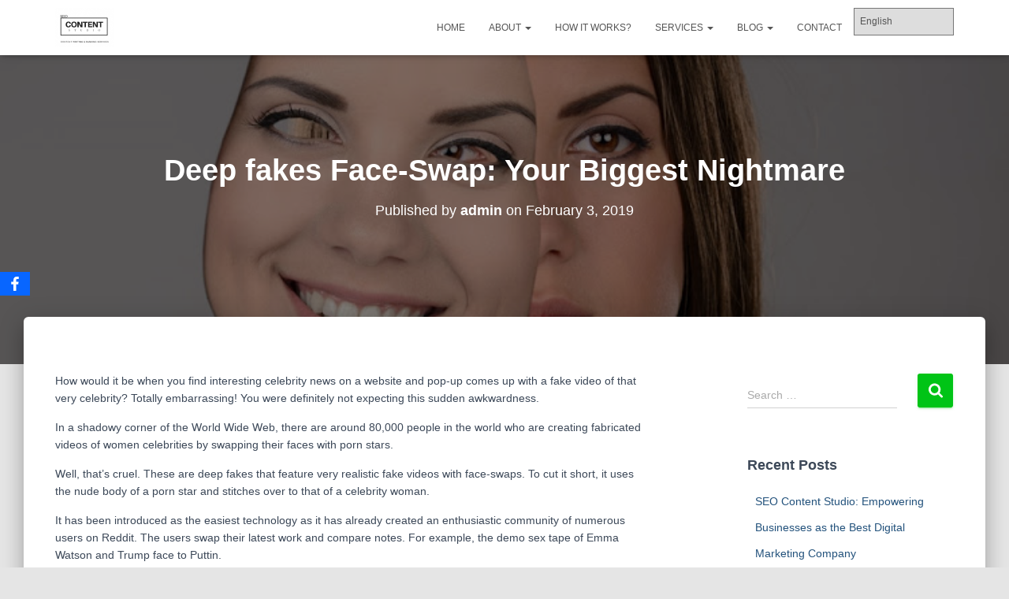

--- FILE ---
content_type: text/html
request_url: https://seocontentstudio.com/deep-fakes-face-swap-biggest-nightmare/
body_size: 23318
content:
<!DOCTYPE html>
<html lang="en-US" prefix="og: http://ogp.me/ns# fb: http://ogp.me/ns/fb#">
<head>
<meta charset='UTF-8'>
<meta name="viewport" content="width=device-width, initial-scale=1">
<link rel="profile" href="https://gmpg.org/xfn/11">
<link rel="pingback" href="https://seocontentstudio.com/xmlrpc.php">
<title>Deep fakes Face-Swap: Your Biggest Nightmare &middot; SEO Content Studio</title>
<meta name='robots' content='max-image-preview:large' />
<style>img:is([sizes="auto" i], [sizes^="auto," i]) { contain-intrinsic-size: 3000px 1500px }</style>
<!-- This site is optimized with the Yoast SEO Premium plugin v5.3.3 - https://yoast.com/wordpress/plugins/seo/ -->
<link rel="canonical" href="https://seocontentstudio.com/deep-fakes-face-swap-biggest-nightmare/" />
<meta property="og:locale" content="en_US" />
<meta property="og:type" content="article" />
<meta property="og:title" content="Deep fakes Face-Swap: Your Biggest Nightmare &middot; SEO Content Studio" />
<meta property="og:description" content="How would it be when you find interesting celebrity news on a website and pop-up comes up with a fake video of that very celebrity? Totally embarrassing! You were definitely not expecting this sudden awkwardness. Read more&hellip;" />
<meta property="og:url" content="https://seocontentstudio.com/deep-fakes-face-swap-biggest-nightmare/" />
<meta property="og:site_name" content="SEO Content Studio" />
<meta property="article:publisher" content="https://www.facebook.com/seocontentstudio/?ref=aymt_homepage_panel" />
<meta property="article:section" content="Business" />
<meta property="article:published_time" content="2019-02-03T15:47:17+00:00" />
<meta property="article:modified_time" content="2019-02-04T07:08:13+00:00" />
<meta property="og:updated_time" content="2019-02-04T07:08:13+00:00" />
<meta property="og:image" content="https://seocontentstudio.com/wp-content/uploads/2019/02/deepfakes.jpg" />
<meta property="og:image:secure_url" content="https://seocontentstudio.com/wp-content/uploads/2019/02/deepfakes.jpg" />
<meta property="og:image:width" content="750" />
<meta property="og:image:height" content="514" />
<meta name="twitter:card" content="summary" />
<meta name="twitter:description" content="How would it be when you find interesting celebrity news on a website and pop-up comes up with a fake video of that very celebrity? Totally embarrassing! You were definitely not expecting this sudden awkwardness. Read more&hellip;" />
<meta name="twitter:title" content="Deep fakes Face-Swap: Your Biggest Nightmare &middot; SEO Content Studio" />
<meta name="twitter:site" content="@seocontntstudio" />
<meta name="twitter:image" content="https://seocontentstudio.com/wp-content/uploads/2019/02/deepfakes.jpg" />
<meta name="twitter:creator" content="@seocontntstudio" />
<script type='application/ld+json'>{"@context":"http:\/\/schema.org","@type":"WebSite","@id":"#website","url":"https:\/\/seocontentstudio.com\/","name":"SEO Content Studio","potentialAction":{"@type":"SearchAction","target":"https:\/\/seocontentstudio.com\/?s={search_term_string}","query-input":"required name=search_term_string"}}</script>
<script type='application/ld+json'>{"@context":"http:\/\/schema.org","@type":"Organization","url":"https:\/\/seocontentstudio.com\/deep-fakes-face-swap-biggest-nightmare\/","sameAs":["https:\/\/www.facebook.com\/seocontentstudio\/?ref=aymt_homepage_panel","https:\/\/www.instagram.com\/seocontentstudio\/","https:\/\/www.linkedin.com\/in\/mrinalini-singh-9b2590117\/","https:\/\/www.youtube.com\/channel\/UCbe32ecEOeGmjucqQlssJyg?view_as=subscriber","https:\/\/www.pinterest.se\/seocontentm\/pins\/","https:\/\/twitter.com\/seocontntstudio"],"@id":"#organization","name":"SEO Content Studio","logo":"https:\/\/seocontentstudio.com\/wp-content\/uploads\/2017\/09\/logo.png"}</script>
<!-- / Yoast SEO Premium plugin. -->
<link rel="alternate" type="application/rss+xml" title="SEO Content Studio &raquo; Feed" href="https://seocontentstudio.com/feed/" />
<link rel="alternate" type="application/rss+xml" title="SEO Content Studio &raquo; Comments Feed" href="https://seocontentstudio.com/comments/feed/" />
<link rel="alternate" type="application/rss+xml" title="SEO Content Studio &raquo; Deep fakes Face-Swap: Your Biggest Nightmare Comments Feed" href="https://seocontentstudio.com/deep-fakes-face-swap-biggest-nightmare/feed/" />
<style>
.lazyload,
.lazyloading {
max-width: 100%;
}
</style>
<script type="text/javascript">
/* <![CDATA[ */
window._wpemojiSettings = {"baseUrl":"https:\/\/s.w.org\/images\/core\/emoji\/15.0.3\/72x72\/","ext":".png","svgUrl":"https:\/\/s.w.org\/images\/core\/emoji\/15.0.3\/svg\/","svgExt":".svg","source":{"concatemoji":"https:\/\/seocontentstudio.com\/wp-includes\/js\/wp-emoji-release.min.js?ver=6.6.2"}};
/*! This file is auto-generated */
!function(i,n){var o,s,e;function c(e){try{var t={supportTests:e,timestamp:(new Date).valueOf()};sessionStorage.setItem(o,JSON.stringify(t))}catch(e){}}function p(e,t,n){e.clearRect(0,0,e.canvas.width,e.canvas.height),e.fillText(t,0,0);var t=new Uint32Array(e.getImageData(0,0,e.canvas.width,e.canvas.height).data),r=(e.clearRect(0,0,e.canvas.width,e.canvas.height),e.fillText(n,0,0),new Uint32Array(e.getImageData(0,0,e.canvas.width,e.canvas.height).data));return t.every(function(e,t){return e===r[t]})}function u(e,t,n){switch(t){case"flag":return n(e,"\ud83c\udff3\ufe0f\u200d\u26a7\ufe0f","\ud83c\udff3\ufe0f\u200b\u26a7\ufe0f")?!1:!n(e,"\ud83c\uddfa\ud83c\uddf3","\ud83c\uddfa\u200b\ud83c\uddf3")&&!n(e,"\ud83c\udff4\udb40\udc67\udb40\udc62\udb40\udc65\udb40\udc6e\udb40\udc67\udb40\udc7f","\ud83c\udff4\u200b\udb40\udc67\u200b\udb40\udc62\u200b\udb40\udc65\u200b\udb40\udc6e\u200b\udb40\udc67\u200b\udb40\udc7f");case"emoji":return!n(e,"\ud83d\udc26\u200d\u2b1b","\ud83d\udc26\u200b\u2b1b")}return!1}function f(e,t,n){var r="undefined"!=typeof WorkerGlobalScope&&self instanceof WorkerGlobalScope?new OffscreenCanvas(300,150):i.createElement("canvas"),a=r.getContext("2d",{willReadFrequently:!0}),o=(a.textBaseline="top",a.font="600 32px Arial",{});return e.forEach(function(e){o[e]=t(a,e,n)}),o}function t(e){var t=i.createElement("script");t.src=e,t.defer=!0,i.head.appendChild(t)}"undefined"!=typeof Promise&&(o="wpEmojiSettingsSupports",s=["flag","emoji"],n.supports={everything:!0,everythingExceptFlag:!0},e=new Promise(function(e){i.addEventListener("DOMContentLoaded",e,{once:!0})}),new Promise(function(t){var n=function(){try{var e=JSON.parse(sessionStorage.getItem(o));if("object"==typeof e&&"number"==typeof e.timestamp&&(new Date).valueOf()<e.timestamp+604800&&"object"==typeof e.supportTests)return e.supportTests}catch(e){}return null}();if(!n){if("undefined"!=typeof Worker&&"undefined"!=typeof OffscreenCanvas&&"undefined"!=typeof URL&&URL.createObjectURL&&"undefined"!=typeof Blob)try{var e="postMessage("+f.toString()+"("+[JSON.stringify(s),u.toString(),p.toString()].join(",")+"));",r=new Blob([e],{type:"text/javascript"}),a=new Worker(URL.createObjectURL(r),{name:"wpTestEmojiSupports"});return void(a.onmessage=function(e){c(n=e.data),a.terminate(),t(n)})}catch(e){}c(n=f(s,u,p))}t(n)}).then(function(e){for(var t in e)n.supports[t]=e[t],n.supports.everything=n.supports.everything&&n.supports[t],"flag"!==t&&(n.supports.everythingExceptFlag=n.supports.everythingExceptFlag&&n.supports[t]);n.supports.everythingExceptFlag=n.supports.everythingExceptFlag&&!n.supports.flag,n.DOMReady=!1,n.readyCallback=function(){n.DOMReady=!0}}).then(function(){return e}).then(function(){var e;n.supports.everything||(n.readyCallback(),(e=n.source||{}).concatemoji?t(e.concatemoji):e.wpemoji&&e.twemoji&&(t(e.twemoji),t(e.wpemoji)))}))}((window,document),window._wpemojiSettings);
/* ]]> */
</script>
<!-- <link rel='stylesheet' id='bootstrap-css' href='https://seocontentstudio.com/wp-content/themes/hestia/assets/bootstrap/css/bootstrap.min.css?ver=1.0.2' type='text/css' media='all' /> -->
<!-- <link rel='stylesheet' id='hestia-font-sizes-css' href='https://seocontentstudio.com/wp-content/themes/hestia/assets/css/font-sizes.min.css?ver=3.1.10' type='text/css' media='all' /> -->
<link rel="stylesheet" type="text/css" href="//seocontentstudio.com/wp-content/cache/wpfc-minified/kq7lpz10/h5bi9.css" media="all"/>
<style id='wp-emoji-styles-inline-css' type='text/css'>
img.wp-smiley, img.emoji {
display: inline !important;
border: none !important;
box-shadow: none !important;
height: 1em !important;
width: 1em !important;
margin: 0 0.07em !important;
vertical-align: -0.1em !important;
background: none !important;
padding: 0 !important;
}
</style>
<!-- <link rel='stylesheet' id='wp-block-library-css' href='https://seocontentstudio.com/wp-includes/css/dist/block-library/style.min.css?ver=6.6.2' type='text/css' media='all' /> -->
<link rel="stylesheet" type="text/css" href="//seocontentstudio.com/wp-content/cache/wpfc-minified/difyew2k/h5n9i.css" media="all"/>
<style id='classic-theme-styles-inline-css' type='text/css'>
/*! This file is auto-generated */
.wp-block-button__link{color:#fff;background-color:#32373c;border-radius:9999px;box-shadow:none;text-decoration:none;padding:calc(.667em + 2px) calc(1.333em + 2px);font-size:1.125em}.wp-block-file__button{background:#32373c;color:#fff;text-decoration:none}
</style>
<style id='global-styles-inline-css' type='text/css'>
:root{--wp--preset--aspect-ratio--square: 1;--wp--preset--aspect-ratio--4-3: 4/3;--wp--preset--aspect-ratio--3-4: 3/4;--wp--preset--aspect-ratio--3-2: 3/2;--wp--preset--aspect-ratio--2-3: 2/3;--wp--preset--aspect-ratio--16-9: 16/9;--wp--preset--aspect-ratio--9-16: 9/16;--wp--preset--color--black: #000000;--wp--preset--color--cyan-bluish-gray: #abb8c3;--wp--preset--color--white: #ffffff;--wp--preset--color--pale-pink: #f78da7;--wp--preset--color--vivid-red: #cf2e2e;--wp--preset--color--luminous-vivid-orange: #ff6900;--wp--preset--color--luminous-vivid-amber: #fcb900;--wp--preset--color--light-green-cyan: #7bdcb5;--wp--preset--color--vivid-green-cyan: #00d084;--wp--preset--color--pale-cyan-blue: #8ed1fc;--wp--preset--color--vivid-cyan-blue: #0693e3;--wp--preset--color--vivid-purple: #9b51e0;--wp--preset--color--accent: #00c416;--wp--preset--color--background-color: #E5E5E5;--wp--preset--color--header-gradient: #cc2e72;--wp--preset--gradient--vivid-cyan-blue-to-vivid-purple: linear-gradient(135deg,rgba(6,147,227,1) 0%,rgb(155,81,224) 100%);--wp--preset--gradient--light-green-cyan-to-vivid-green-cyan: linear-gradient(135deg,rgb(122,220,180) 0%,rgb(0,208,130) 100%);--wp--preset--gradient--luminous-vivid-amber-to-luminous-vivid-orange: linear-gradient(135deg,rgba(252,185,0,1) 0%,rgba(255,105,0,1) 100%);--wp--preset--gradient--luminous-vivid-orange-to-vivid-red: linear-gradient(135deg,rgba(255,105,0,1) 0%,rgb(207,46,46) 100%);--wp--preset--gradient--very-light-gray-to-cyan-bluish-gray: linear-gradient(135deg,rgb(238,238,238) 0%,rgb(169,184,195) 100%);--wp--preset--gradient--cool-to-warm-spectrum: linear-gradient(135deg,rgb(74,234,220) 0%,rgb(151,120,209) 20%,rgb(207,42,186) 40%,rgb(238,44,130) 60%,rgb(251,105,98) 80%,rgb(254,248,76) 100%);--wp--preset--gradient--blush-light-purple: linear-gradient(135deg,rgb(255,206,236) 0%,rgb(152,150,240) 100%);--wp--preset--gradient--blush-bordeaux: linear-gradient(135deg,rgb(254,205,165) 0%,rgb(254,45,45) 50%,rgb(107,0,62) 100%);--wp--preset--gradient--luminous-dusk: linear-gradient(135deg,rgb(255,203,112) 0%,rgb(199,81,192) 50%,rgb(65,88,208) 100%);--wp--preset--gradient--pale-ocean: linear-gradient(135deg,rgb(255,245,203) 0%,rgb(182,227,212) 50%,rgb(51,167,181) 100%);--wp--preset--gradient--electric-grass: linear-gradient(135deg,rgb(202,248,128) 0%,rgb(113,206,126) 100%);--wp--preset--gradient--midnight: linear-gradient(135deg,rgb(2,3,129) 0%,rgb(40,116,252) 100%);--wp--preset--font-size--small: 13px;--wp--preset--font-size--medium: 20px;--wp--preset--font-size--large: 36px;--wp--preset--font-size--x-large: 42px;--wp--preset--spacing--20: 0.44rem;--wp--preset--spacing--30: 0.67rem;--wp--preset--spacing--40: 1rem;--wp--preset--spacing--50: 1.5rem;--wp--preset--spacing--60: 2.25rem;--wp--preset--spacing--70: 3.38rem;--wp--preset--spacing--80: 5.06rem;--wp--preset--shadow--natural: 6px 6px 9px rgba(0, 0, 0, 0.2);--wp--preset--shadow--deep: 12px 12px 50px rgba(0, 0, 0, 0.4);--wp--preset--shadow--sharp: 6px 6px 0px rgba(0, 0, 0, 0.2);--wp--preset--shadow--outlined: 6px 6px 0px -3px rgba(255, 255, 255, 1), 6px 6px rgba(0, 0, 0, 1);--wp--preset--shadow--crisp: 6px 6px 0px rgba(0, 0, 0, 1);}:where(.is-layout-flex){gap: 0.5em;}:where(.is-layout-grid){gap: 0.5em;}body .is-layout-flex{display: flex;}.is-layout-flex{flex-wrap: wrap;align-items: center;}.is-layout-flex > :is(*, div){margin: 0;}body .is-layout-grid{display: grid;}.is-layout-grid > :is(*, div){margin: 0;}:where(.wp-block-columns.is-layout-flex){gap: 2em;}:where(.wp-block-columns.is-layout-grid){gap: 2em;}:where(.wp-block-post-template.is-layout-flex){gap: 1.25em;}:where(.wp-block-post-template.is-layout-grid){gap: 1.25em;}.has-black-color{color: var(--wp--preset--color--black) !important;}.has-cyan-bluish-gray-color{color: var(--wp--preset--color--cyan-bluish-gray) !important;}.has-white-color{color: var(--wp--preset--color--white) !important;}.has-pale-pink-color{color: var(--wp--preset--color--pale-pink) !important;}.has-vivid-red-color{color: var(--wp--preset--color--vivid-red) !important;}.has-luminous-vivid-orange-color{color: var(--wp--preset--color--luminous-vivid-orange) !important;}.has-luminous-vivid-amber-color{color: var(--wp--preset--color--luminous-vivid-amber) !important;}.has-light-green-cyan-color{color: var(--wp--preset--color--light-green-cyan) !important;}.has-vivid-green-cyan-color{color: var(--wp--preset--color--vivid-green-cyan) !important;}.has-pale-cyan-blue-color{color: var(--wp--preset--color--pale-cyan-blue) !important;}.has-vivid-cyan-blue-color{color: var(--wp--preset--color--vivid-cyan-blue) !important;}.has-vivid-purple-color{color: var(--wp--preset--color--vivid-purple) !important;}.has-black-background-color{background-color: var(--wp--preset--color--black) !important;}.has-cyan-bluish-gray-background-color{background-color: var(--wp--preset--color--cyan-bluish-gray) !important;}.has-white-background-color{background-color: var(--wp--preset--color--white) !important;}.has-pale-pink-background-color{background-color: var(--wp--preset--color--pale-pink) !important;}.has-vivid-red-background-color{background-color: var(--wp--preset--color--vivid-red) !important;}.has-luminous-vivid-orange-background-color{background-color: var(--wp--preset--color--luminous-vivid-orange) !important;}.has-luminous-vivid-amber-background-color{background-color: var(--wp--preset--color--luminous-vivid-amber) !important;}.has-light-green-cyan-background-color{background-color: var(--wp--preset--color--light-green-cyan) !important;}.has-vivid-green-cyan-background-color{background-color: var(--wp--preset--color--vivid-green-cyan) !important;}.has-pale-cyan-blue-background-color{background-color: var(--wp--preset--color--pale-cyan-blue) !important;}.has-vivid-cyan-blue-background-color{background-color: var(--wp--preset--color--vivid-cyan-blue) !important;}.has-vivid-purple-background-color{background-color: var(--wp--preset--color--vivid-purple) !important;}.has-black-border-color{border-color: var(--wp--preset--color--black) !important;}.has-cyan-bluish-gray-border-color{border-color: var(--wp--preset--color--cyan-bluish-gray) !important;}.has-white-border-color{border-color: var(--wp--preset--color--white) !important;}.has-pale-pink-border-color{border-color: var(--wp--preset--color--pale-pink) !important;}.has-vivid-red-border-color{border-color: var(--wp--preset--color--vivid-red) !important;}.has-luminous-vivid-orange-border-color{border-color: var(--wp--preset--color--luminous-vivid-orange) !important;}.has-luminous-vivid-amber-border-color{border-color: var(--wp--preset--color--luminous-vivid-amber) !important;}.has-light-green-cyan-border-color{border-color: var(--wp--preset--color--light-green-cyan) !important;}.has-vivid-green-cyan-border-color{border-color: var(--wp--preset--color--vivid-green-cyan) !important;}.has-pale-cyan-blue-border-color{border-color: var(--wp--preset--color--pale-cyan-blue) !important;}.has-vivid-cyan-blue-border-color{border-color: var(--wp--preset--color--vivid-cyan-blue) !important;}.has-vivid-purple-border-color{border-color: var(--wp--preset--color--vivid-purple) !important;}.has-vivid-cyan-blue-to-vivid-purple-gradient-background{background: var(--wp--preset--gradient--vivid-cyan-blue-to-vivid-purple) !important;}.has-light-green-cyan-to-vivid-green-cyan-gradient-background{background: var(--wp--preset--gradient--light-green-cyan-to-vivid-green-cyan) !important;}.has-luminous-vivid-amber-to-luminous-vivid-orange-gradient-background{background: var(--wp--preset--gradient--luminous-vivid-amber-to-luminous-vivid-orange) !important;}.has-luminous-vivid-orange-to-vivid-red-gradient-background{background: var(--wp--preset--gradient--luminous-vivid-orange-to-vivid-red) !important;}.has-very-light-gray-to-cyan-bluish-gray-gradient-background{background: var(--wp--preset--gradient--very-light-gray-to-cyan-bluish-gray) !important;}.has-cool-to-warm-spectrum-gradient-background{background: var(--wp--preset--gradient--cool-to-warm-spectrum) !important;}.has-blush-light-purple-gradient-background{background: var(--wp--preset--gradient--blush-light-purple) !important;}.has-blush-bordeaux-gradient-background{background: var(--wp--preset--gradient--blush-bordeaux) !important;}.has-luminous-dusk-gradient-background{background: var(--wp--preset--gradient--luminous-dusk) !important;}.has-pale-ocean-gradient-background{background: var(--wp--preset--gradient--pale-ocean) !important;}.has-electric-grass-gradient-background{background: var(--wp--preset--gradient--electric-grass) !important;}.has-midnight-gradient-background{background: var(--wp--preset--gradient--midnight) !important;}.has-small-font-size{font-size: var(--wp--preset--font-size--small) !important;}.has-medium-font-size{font-size: var(--wp--preset--font-size--medium) !important;}.has-large-font-size{font-size: var(--wp--preset--font-size--large) !important;}.has-x-large-font-size{font-size: var(--wp--preset--font-size--x-large) !important;}
:where(.wp-block-post-template.is-layout-flex){gap: 1.25em;}:where(.wp-block-post-template.is-layout-grid){gap: 1.25em;}
:where(.wp-block-columns.is-layout-flex){gap: 2em;}:where(.wp-block-columns.is-layout-grid){gap: 2em;}
:root :where(.wp-block-pullquote){font-size: 1.5em;line-height: 1.6;}
</style>
<!-- <link rel='stylesheet' id='contact-form-7-css' href='https://seocontentstudio.com/wp-content/plugins/contact-form-7/includes/css/styles.css?ver=6.0.6' type='text/css' media='all' /> -->
<!-- <link rel='stylesheet' id='hestia-clients-bar-css' href='https://seocontentstudio.com/wp-content/plugins/themeisle-companion/obfx_modules/companion-legacy/assets/css/hestia/clients-bar.css?ver=3.0.3' type='text/css' media='all' /> -->
<!-- <link rel='stylesheet' id='obfx-module-pub-css-social-sharing-module-0-css' href='https://seocontentstudio.com/wp-content/plugins/themeisle-companion/obfx_modules/social-sharing/css/public.css?ver=3.0.5' type='text/css' media='all' /> -->
<!-- <link rel='stylesheet' id='grw-public-main-css-css' href='https://seocontentstudio.com/wp-content/plugins/widget-google-reviews/assets/css/public-main.css?ver=4.2' type='text/css' media='all' /> -->
<!-- <link rel='stylesheet' id='hestia_style-css' href='https://seocontentstudio.com/wp-content/themes/hestia/style.min.css?ver=3.1.10' type='text/css' media='all' /> -->
<link rel="stylesheet" type="text/css" href="//seocontentstudio.com/wp-content/cache/wpfc-minified/2bmhkfsk/h61u3.css" media="all"/>
<style id='hestia_style-inline-css' type='text/css'>
.elementor-page .hestia-about>.container{width:100%}.elementor-page .pagebuilder-section{padding:0}.elementor-page .title-in-content,.elementor-page .image-in-page{display:none}.home.elementor-page .main-raised>section.hestia-about{overflow:visible}.elementor-editor-active .navbar{pointer-events:none}.elementor-editor-active #elementor.elementor-edit-mode .elementor-element-overlay{z-index:1000000}.elementor-page.page-template-template-fullwidth .blog-post-wrapper>.container{width:100%}.elementor-page.page-template-template-fullwidth .blog-post-wrapper>.container .col-md-12{padding:0}.elementor-page.page-template-template-fullwidth article.section{padding:0}.elementor-text-editor p,.elementor-text-editor h1,.elementor-text-editor h2,.elementor-text-editor h3,.elementor-text-editor h4,.elementor-text-editor h5,.elementor-text-editor h6{font-size:inherit}
.hestia-top-bar,.hestia-top-bar .widget.widget_shopping_cart .cart_list{background-color:#363537}.hestia-top-bar .widget .label-floating input[type=search]:-webkit-autofill{-webkit-box-shadow:inset 0 0 0 9999px #363537}.hestia-top-bar,.hestia-top-bar .widget .label-floating input[type=search],.hestia-top-bar .widget.widget_search form.form-group:before,.hestia-top-bar .widget.widget_product_search form.form-group:before,.hestia-top-bar .widget.widget_shopping_cart:before{color:#fff}.hestia-top-bar .widget .label-floating input[type=search]{-webkit-text-fill-color:#fff !important}.hestia-top-bar div.widget.widget_shopping_cart:before,.hestia-top-bar .widget.widget_product_search form.form-group:before,.hestia-top-bar .widget.widget_search form.form-group:before{background-color:#fff}.hestia-top-bar a,.hestia-top-bar .top-bar-nav li a{color:#fff}.hestia-top-bar ul li a[href*="mailto:"]:before,.hestia-top-bar ul li a[href*="tel:"]:before{background-color:#fff}.hestia-top-bar a:hover,.hestia-top-bar .top-bar-nav li a:hover{color:#eee}.hestia-top-bar ul li:hover a[href*="mailto:"]:before,.hestia-top-bar ul li:hover a[href*="tel:"]:before{background-color:#eee}
a,.navbar .dropdown-menu li:hover>a,.navbar .dropdown-menu li:focus>a,.navbar .dropdown-menu li:active>a,.navbar .navbar-nav>li .dropdown-menu li:hover>a,body:not(.home) .navbar-default .navbar-nav>.active:not(.btn)>a,body:not(.home) .navbar-default .navbar-nav>.active:not(.btn)>a:hover,body:not(.home) .navbar-default .navbar-nav>.active:not(.btn)>a:focus,a:hover,.card-blog a.moretag:hover,.card-blog a.more-link:hover,.widget a:hover,.has-text-color.has-accent-color,p.has-text-color a{color:#00c416}.svg-text-color{fill:#00c416}.pagination span.current,.pagination span.current:focus,.pagination span.current:hover{border-color:#00c416}button,button:hover,.woocommerce .track_order button[type="submit"],.woocommerce .track_order button[type="submit"]:hover,div.wpforms-container .wpforms-form button[type=submit].wpforms-submit,div.wpforms-container .wpforms-form button[type=submit].wpforms-submit:hover,input[type="button"],input[type="button"]:hover,input[type="submit"],input[type="submit"]:hover,input#searchsubmit,.pagination span.current,.pagination span.current:focus,.pagination span.current:hover,.btn.btn-primary,.btn.btn-primary:link,.btn.btn-primary:hover,.btn.btn-primary:focus,.btn.btn-primary:active,.btn.btn-primary.active,.btn.btn-primary.active:focus,.btn.btn-primary.active:hover,.btn.btn-primary:active:hover,.btn.btn-primary:active:focus,.btn.btn-primary:active:hover,.hestia-sidebar-open.btn.btn-rose,.hestia-sidebar-close.btn.btn-rose,.hestia-sidebar-open.btn.btn-rose:hover,.hestia-sidebar-close.btn.btn-rose:hover,.hestia-sidebar-open.btn.btn-rose:focus,.hestia-sidebar-close.btn.btn-rose:focus,.label.label-primary,.hestia-work .portfolio-item:nth-child(6n+1) .label,.nav-cart .nav-cart-content .widget .buttons .button,.has-accent-background-color[class*="has-background"]{background-color:#00c416}@media(max-width:768px){.navbar-default .navbar-nav>li>a:hover,.navbar-default .navbar-nav>li>a:focus,.navbar .navbar-nav .dropdown .dropdown-menu li a:hover,.navbar .navbar-nav .dropdown .dropdown-menu li a:focus,.navbar button.navbar-toggle:hover,.navbar .navbar-nav li:hover>a i{color:#00c416}}body:not(.woocommerce-page) button:not([class^="fl-"]):not(.hestia-scroll-to-top):not(.navbar-toggle):not(.close),body:not(.woocommerce-page) .button:not([class^="fl-"]):not(hestia-scroll-to-top):not(.navbar-toggle):not(.add_to_cart_button):not(.product_type_grouped):not(.product_type_external),div.wpforms-container .wpforms-form button[type=submit].wpforms-submit,input[type="submit"],input[type="button"],.btn.btn-primary,.widget_product_search button[type="submit"],.hestia-sidebar-open.btn.btn-rose,.hestia-sidebar-close.btn.btn-rose,.everest-forms button[type=submit].everest-forms-submit-button{-webkit-box-shadow:0 2px 2px 0 rgba(0,196,22,0.14),0 3px 1px -2px rgba(0,196,22,0.2),0 1px 5px 0 rgba(0,196,22,0.12);box-shadow:0 2px 2px 0 rgba(0,196,22,0.14),0 3px 1px -2px rgba(0,196,22,0.2),0 1px 5px 0 rgba(0,196,22,0.12)}.card .header-primary,.card .content-primary,.everest-forms button[type=submit].everest-forms-submit-button{background:#00c416}body:not(.woocommerce-page) .button:not([class^="fl-"]):not(.hestia-scroll-to-top):not(.navbar-toggle):not(.add_to_cart_button):hover,body:not(.woocommerce-page) button:not([class^="fl-"]):not(.hestia-scroll-to-top):not(.navbar-toggle):not(.close):hover,div.wpforms-container .wpforms-form button[type=submit].wpforms-submit:hover,input[type="submit"]:hover,input[type="button"]:hover,input#searchsubmit:hover,.widget_product_search button[type="submit"]:hover,.pagination span.current,.btn.btn-primary:hover,.btn.btn-primary:focus,.btn.btn-primary:active,.btn.btn-primary.active,.btn.btn-primary:active:focus,.btn.btn-primary:active:hover,.hestia-sidebar-open.btn.btn-rose:hover,.hestia-sidebar-close.btn.btn-rose:hover,.pagination span.current:hover,.everest-forms button[type=submit].everest-forms-submit-button:hover,.everest-forms button[type=submit].everest-forms-submit-button:focus,.everest-forms button[type=submit].everest-forms-submit-button:active{-webkit-box-shadow:0 14px 26px -12px rgba(0,196,22,0.42),0 4px 23px 0 rgba(0,0,0,0.12),0 8px 10px -5px rgba(0,196,22,0.2);box-shadow:0 14px 26px -12px rgba(0,196,22,0.42),0 4px 23px 0 rgba(0,0,0,0.12),0 8px 10px -5px rgba(0,196,22,0.2);color:#fff}.form-group.is-focused .form-control{background-image:-webkit-gradient(linear,left top,left bottom,from(#00c416),to(#00c416)),-webkit-gradient(linear,left top,left bottom,from(#d2d2d2),to(#d2d2d2));background-image:-webkit-linear-gradient(linear,left top,left bottom,from(#00c416),to(#00c416)),-webkit-linear-gradient(linear,left top,left bottom,from(#d2d2d2),to(#d2d2d2));background-image:linear-gradient(linear,left top,left bottom,from(#00c416),to(#00c416)),linear-gradient(linear,left top,left bottom,from(#d2d2d2),to(#d2d2d2))}.navbar:not(.navbar-transparent) li:not(.btn):hover>a,.navbar li.on-section:not(.btn)>a,.navbar.full-screen-menu.navbar-transparent li:not(.btn):hover>a,.navbar.full-screen-menu .navbar-toggle:hover,.navbar:not(.navbar-transparent) .nav-cart:hover,.navbar:not(.navbar-transparent) .hestia-toggle-search:hover{color:#00c416}.header-filter-gradient{background:linear-gradient(45deg,rgba(204,46,114,1) 0,rgb(255,74,93) 100%)}.has-text-color.has-header-gradient-color{color:#cc2e72}.has-header-gradient-background-color[class*="has-background"]{background-color:#cc2e72}.has-text-color.has-background-color-color{color:#E5E5E5}.has-background-color-background-color[class*="has-background"]{background-color:#E5E5E5}
.btn.btn-primary:not(.colored-button):not(.btn-left):not(.btn-right):not(.btn-just-icon):not(.menu-item),input[type="submit"]:not(.search-submit),body:not(.woocommerce-account) .woocommerce .button.woocommerce-Button,.woocommerce .product button.button,.woocommerce .product button.button.alt,.woocommerce .product #respond input#submit,.woocommerce-cart .blog-post .woocommerce .cart-collaterals .cart_totals .checkout-button,.woocommerce-checkout #payment #place_order,.woocommerce-account.woocommerce-page button.button,.woocommerce .track_order button[type="submit"],.nav-cart .nav-cart-content .widget .buttons .button,.woocommerce a.button.wc-backward,body.woocommerce .wccm-catalog-item a.button,body.woocommerce a.wccm-button.button,form.woocommerce-form-coupon button.button,div.wpforms-container .wpforms-form button[type=submit].wpforms-submit,div.woocommerce a.button.alt,div.woocommerce table.my_account_orders .button,.btn.colored-button,.btn.btn-left,.btn.btn-right,.btn:not(.colored-button):not(.btn-left):not(.btn-right):not(.btn-just-icon):not(.menu-item):not(.hestia-sidebar-open):not(.hestia-sidebar-close){padding-top:15px;padding-bottom:15px;padding-left:33px;padding-right:33px}
.btn.btn-primary:not(.colored-button):not(.btn-left):not(.btn-right):not(.btn-just-icon):not(.menu-item),input[type="submit"]:not(.search-submit),body:not(.woocommerce-account) .woocommerce .button.woocommerce-Button,.woocommerce .product button.button,.woocommerce .product button.button.alt,.woocommerce .product #respond input#submit,.woocommerce-cart .blog-post .woocommerce .cart-collaterals .cart_totals .checkout-button,.woocommerce-checkout #payment #place_order,.woocommerce-account.woocommerce-page button.button,.woocommerce .track_order button[type="submit"],.nav-cart .nav-cart-content .widget .buttons .button,.woocommerce a.button.wc-backward,body.woocommerce .wccm-catalog-item a.button,body.woocommerce a.wccm-button.button,form.woocommerce-form-coupon button.button,div.wpforms-container .wpforms-form button[type=submit].wpforms-submit,div.woocommerce a.button.alt,div.woocommerce table.my_account_orders .button,input[type="submit"].search-submit,.hestia-view-cart-wrapper .added_to_cart.wc-forward,.woocommerce-product-search button,.woocommerce-cart .actions .button,#secondary div[id^=woocommerce_price_filter] .button,.woocommerce div[id^=woocommerce_widget_cart].widget .buttons .button,.searchform input[type=submit],.searchform button,.search-form:not(.media-toolbar-primary) input[type=submit],.search-form:not(.media-toolbar-primary) button,.woocommerce-product-search input[type=submit],.btn.colored-button,.btn.btn-left,.btn.btn-right,.btn:not(.colored-button):not(.btn-left):not(.btn-right):not(.btn-just-icon):not(.menu-item):not(.hestia-sidebar-open):not(.hestia-sidebar-close){border-radius:3px}
h1,h2,h3,h4,h5,h6,.hestia-title,.hestia-title.title-in-content,p.meta-in-content,.info-title,.card-title,.page-header.header-small .hestia-title,.page-header.header-small .title,.widget h5,.hestia-title,.title,.footer-brand,.footer-big h4,.footer-big h5,.media .media-heading,.carousel h1.hestia-title,.carousel h2.title,.carousel span.sub-title,.hestia-about h1,.hestia-about h2,.hestia-about h3,.hestia-about h4,.hestia-about h5{font-family:Tahoma,Geneva,sans-serif}body,ul,.tooltip-inner{font-family:Tahoma,Geneva,sans-serif}
@media(min-width:769px){.page-header.header-small .hestia-title,.page-header.header-small .title,h1.hestia-title.title-in-content,.main article.section .has-title-font-size{font-size:38px}}@media(max-width:768px){.page-header.header-small .hestia-title,.page-header.header-small .title,h1.hestia-title.title-in-content,.main article.section .has-title-font-size{font-size:26px}}@media(max-width:480px){.page-header.header-small .hestia-title,.page-header.header-small .title,h1.hestia-title.title-in-content,.main article.section .has-title-font-size{font-size:26px}}@media(min-width:769px){.single-post-wrap h1:not(.title-in-content),.page-content-wrap h1:not(.title-in-content),.page-template-template-fullwidth article h1:not(.title-in-content){font-size:38px}.single-post-wrap h2,.page-content-wrap h2,.page-template-template-fullwidth article h2,.main article.section .has-heading-font-size{font-size:33px}.single-post-wrap h3,.page-content-wrap h3,.page-template-template-fullwidth article h3{font-size:28px}.single-post-wrap h4,.page-content-wrap h4,.page-template-template-fullwidth article h4{font-size:23px}.single-post-wrap h5,.page-content-wrap h5,.page-template-template-fullwidth article h5{font-size:19px}.single-post-wrap h6,.page-content-wrap h6,.page-template-template-fullwidth article h6{font-size:14px}}@media(min-width:769px){.single-post-wrap,.page-content-wrap,.single-post-wrap ul,.page-content-wrap ul,.single-post-wrap ol,.page-content-wrap ol,.single-post-wrap dl,.page-content-wrap dl,.single-post-wrap table,.page-content-wrap table,.page-template-template-fullwidth article,.main article.section .has-body-font-size{font-size:14px}}@media(min-width:769px){#carousel-hestia-generic .hestia-title{font-size:63px}#carousel-hestia-generic span.sub-title{font-size:18px}#carousel-hestia-generic .btn{font-size:14px}}@media(min-width:769px){section.hestia-features .hestia-title,section.hestia-shop .hestia-title,section.hestia-work .hestia-title,section.hestia-team .hestia-title,section.hestia-pricing .hestia-title,section.hestia-ribbon .hestia-title,section.hestia-testimonials .hestia-title,section.hestia-subscribe h2.title,section.hestia-blogs .hestia-title,.section.related-posts .hestia-title,section.hestia-contact .hestia-title{font-size:33px}section.hestia-features .hestia-info h4.info-title,section.hestia-shop h4.card-title,section.hestia-team h4.card-title,section.hestia-testimonials h4.card-title,section.hestia-blogs h4.card-title,.section.related-posts h4.card-title,section.hestia-contact h4.card-title,section.hestia-contact .hestia-description h6{font-size:17px}section.hestia-work h4.card-title,section.hestia-contact .hestia-description h5{font-size:22px}section.hestia-contact .hestia-description h1{font-size:41px}section.hestia-contact .hestia-description h2{font-size:36px}section.hestia-contact .hestia-description h3{font-size:31px}section.hestia-contact .hestia-description h4{font-size:26px}}@media(min-width:769px){section.hestia-features h5.description,section.hestia-shop h5.description,section.hestia-work h5.description,section.hestia-team h5.description,section.hestia-testimonials h5.description,section.hestia-subscribe h5.subscribe-description,section.hestia-blogs h5.description,section.hestia-contact h5.description{font-size:17px}}@media(min-width:769px){section.hestia-team p.card-description,section.hestia-pricing p.text-gray,section.hestia-testimonials p.card-description,section.hestia-blogs p.card-description,.section.related-posts p.card-description,.hestia-contact p,section.hestia-features .hestia-info p,section.hestia-shop .card-description p{font-size:13px}section.hestia-shop h6.category,section.hestia-work .label-primary,section.hestia-team h6.category,section.hestia-pricing .card-pricing h6.category,section.hestia-testimonials h6.category,section.hestia-blogs h6.category,.section.related-posts h6.category{font-size:12px}}
</style>
<!-- <link rel='stylesheet' id='elementor-frontend-css' href='https://seocontentstudio.com/wp-content/plugins/elementor/assets/css/frontend.min.css?ver=3.34.2' type='text/css' media='all' /> -->
<link rel="stylesheet" type="text/css" href="//seocontentstudio.com/wp-content/cache/wpfc-minified/1qe1gqi8/h5bi9.css" media="all"/>
<link rel='stylesheet' id='elementor-post-1976-css' href='https://seocontentstudio.com/wp-content/uploads/elementor/css/post-1976.css?ver=1768900304' type='text/css' media='all' />
<!-- <link rel='stylesheet' id='elementor-pro-css' href='https://seocontentstudio.com/wp-content/plugins/elementor-pro/assets/css/frontend.min.css?ver=3.5.2' type='text/css' media='all' /> -->
<!-- <link rel='stylesheet' id='font-awesome-5-all-css' href='https://seocontentstudio.com/wp-content/plugins/elementor/assets/lib/font-awesome/css/all.min.css?ver=3.34.2' type='text/css' media='all' /> -->
<!-- <link rel='stylesheet' id='font-awesome-4-shim-css' href='https://seocontentstudio.com/wp-content/plugins/elementor/assets/lib/font-awesome/css/v4-shims.min.css?ver=3.34.2' type='text/css' media='all' /> -->
<link rel="stylesheet" type="text/css" href="//seocontentstudio.com/wp-content/cache/wpfc-minified/jr4s9zmi/h5bw8.css" media="all"/>
<link rel='stylesheet' id='elementor-post-2198-css' href='https://seocontentstudio.com/wp-content/uploads/elementor/css/post-2198.css?ver=1768900304' type='text/css' media='all' />
<!-- <link rel='stylesheet' id='elementor-gf-local-opensans-css' href='https://seocontentstudio.com/wp-content/uploads/elementor/google-fonts/css/opensans.css?ver=1742248047' type='text/css' media='all' /> -->
<!-- <link rel='stylesheet' id='elementor-gf-local-opensanshebrew-css' href='https://seocontentstudio.com/wp-content/uploads/elementor/google-fonts/css/opensanshebrew.css?ver=1742248050' type='text/css' media='all' /> -->
<link rel="stylesheet" type="text/css" href="//seocontentstudio.com/wp-content/cache/wpfc-minified/dhx89bt1/h5bi9.css" media="all"/>
<script type="text/javascript" defer="defer" src="https://seocontentstudio.com/wp-content/plugins/widget-google-reviews/assets/js/public-main.js?ver=4.2" id="grw-public-main-js-js"></script>
<script type="text/javascript" src="https://seocontentstudio.com/wp-includes/js/jquery/jquery.min.js?ver=3.7.1" id="jquery-core-js"></script>
<script type="text/javascript" src="https://seocontentstudio.com/wp-includes/js/jquery/jquery-migrate.min.js?ver=3.4.1" id="jquery-migrate-js"></script>
<script type="text/javascript" src="https://seocontentstudio.com/wp-content/plugins/elementor/assets/lib/font-awesome/js/v4-shims.min.js?ver=3.34.2" id="font-awesome-4-shim-js"></script>
<link rel="https://api.w.org/" href="https://seocontentstudio.com/wp-json/" /><link rel="alternate" title="JSON" type="application/json" href="https://seocontentstudio.com/wp-json/wp/v2/posts/1272" /><link rel="EditURI" type="application/rsd+xml" title="RSD" href="https://seocontentstudio.com/xmlrpc.php?rsd" />
<meta name="generator" content="WordPress 6.6.2" />
<link rel='shortlink' href='https://seocontentstudio.com/?p=1272' />
<link rel="alternate" title="oEmbed (JSON)" type="application/json+oembed" href="https://seocontentstudio.com/wp-json/oembed/1.0/embed?url=https%3A%2F%2Fseocontentstudio.com%2Fdeep-fakes-face-swap-biggest-nightmare%2F" />
<link rel="alternate" title="oEmbed (XML)" type="text/xml+oembed" href="https://seocontentstudio.com/wp-json/oembed/1.0/embed?url=https%3A%2F%2Fseocontentstudio.com%2Fdeep-fakes-face-swap-biggest-nightmare%2F&#038;format=xml" />
<!-- Enter your scripts here -->		<script>
document.documentElement.className = document.documentElement.className.replace('no-js', 'js');
</script>
<style>
.no-js img.lazyload {
display: none;
}
figure.wp-block-image img.lazyloading {
min-width: 150px;
}
.lazyload,
.lazyloading {
--smush-placeholder-width: 100px;
--smush-placeholder-aspect-ratio: 1/1;
width: var(--smush-image-width, var(--smush-placeholder-width)) !important;
aspect-ratio: var(--smush-image-aspect-ratio, var(--smush-placeholder-aspect-ratio)) !important;
}
.lazyload, .lazyloading {
opacity: 0;
}
.lazyloaded {
opacity: 1;
transition: opacity 400ms;
transition-delay: 0ms;
}
</style>
<meta name="generator" content="Elementor 3.34.2; features: e_font_icon_svg, additional_custom_breakpoints; settings: css_print_method-external, google_font-enabled, font_display-auto">
<style type="text/css">.recentcomments a{display:inline !important;padding:0 !important;margin:0 !important;}</style><link rel="preconnect" href="//code.tidio.co">			<style>
.e-con.e-parent:nth-of-type(n+4):not(.e-lazyloaded):not(.e-no-lazyload),
.e-con.e-parent:nth-of-type(n+4):not(.e-lazyloaded):not(.e-no-lazyload) * {
background-image: none !important;
}
@media screen and (max-height: 1024px) {
.e-con.e-parent:nth-of-type(n+3):not(.e-lazyloaded):not(.e-no-lazyload),
.e-con.e-parent:nth-of-type(n+3):not(.e-lazyloaded):not(.e-no-lazyload) * {
background-image: none !important;
}
}
@media screen and (max-height: 640px) {
.e-con.e-parent:nth-of-type(n+2):not(.e-lazyloaded):not(.e-no-lazyload),
.e-con.e-parent:nth-of-type(n+2):not(.e-lazyloaded):not(.e-no-lazyload) * {
background-image: none !important;
}
}
</style>
<link rel="icon" href="https://seocontentstudio.com/wp-content/uploads/2017/11/cropped-seocontent-studio-logo-1-32x32.png" sizes="32x32" />
<link rel="icon" href="https://seocontentstudio.com/wp-content/uploads/2017/11/cropped-seocontent-studio-logo-1-192x192.png" sizes="192x192" />
<link rel="apple-touch-icon" href="https://seocontentstudio.com/wp-content/uploads/2017/11/cropped-seocontent-studio-logo-1-180x180.png" />
<meta name="msapplication-TileImage" content="https://seocontentstudio.com/wp-content/uploads/2017/11/cropped-seocontent-studio-logo-1-270x270.png" />
<style type="text/css" id="wp-custom-css">
/*
You can add your own CSS here.
Click the help icon above to learn more.
*/
.copyright.pull-right {
display: BLOCK;
}
.menu-services-container ul{padding-left:0px !important;}
.menu-services-container ul li{line-height:15px !important;}
.form-group{margin-bottom:0px; padding-bottom:0px;}
.pirate_forms_wrap .form_field_wrap, .widget .pirate_forms_wrap .form_field_wrap{margin-bottom:10px !important;}
.footer-big hr{margin-top:0px; margin-bottom:5px;}
.footer-big{margin-top:0px; padding:30px 0px 0 0;}
.navbar:not(.navbar-transparent) li:not(.btn):hover > a{color:#cc2e72}
.dropdown-menu li{text-transform:uppercase;}
.navbar .navbar-nav > li .dropdown-menu li:hover > a{color:#cc2e72 !important}		</style>
</head>
<body data-rsssl=1 class="post-template-default single single-post postid-1272 single-format-standard wp-custom-logo blog-post header-layout-default elementor-default elementor-kit-1976">
<div class="wrapper post-1272 post type-post status-publish format-standard has-post-thumbnail hentry category-business default ">
<header class="header ">
<div style="display: none"></div>		<nav class="navbar navbar-default navbar-fixed-top  hestia_left navbar-not-transparent">
<div class="container">
<div class="navbar-header">
<div class="title-logo-wrapper">
<a class="navbar-brand" href="https://seocontentstudio.com/"
title="SEO Content Studio">
<img  data-src="https://seocontentstudio.com/wp-content/uploads/2017/11/cropped-seocontent-studio-logo.png" alt="SEO Content Studio" width="149" height="100" src="[data-uri]" class="lazyload" style="--smush-placeholder-width: 149px; --smush-placeholder-aspect-ratio: 149/100;"></a>
</div>
<div class="navbar-toggle-wrapper">
<button type="button" class="navbar-toggle" data-toggle="collapse" data-target="#main-navigation">
<span class="icon-bar"></span><span class="icon-bar"></span><span class="icon-bar"></span>				<span class="sr-only">Toggle Navigation</span>
</button>
</div>
</div>
<div id="main-navigation" class="collapse navbar-collapse"><ul id="menu-menu-1" class="nav navbar-nav"><li id="menu-item-1862" class="menu-item menu-item-type-post_type menu-item-object-page menu-item-home menu-item-1862"><a title="home" href="https://seocontentstudio.com/">home</a></li>
<li id="menu-item-1507" class="menu-item menu-item-type-custom menu-item-object-custom menu-item-has-children menu-item-1507 dropdown"><a title="About" href="#" class="dropdown-toggle">About <span class="caret-wrap"><span class="caret"><svg aria-hidden="true" focusable="false" data-prefix="fas" data-icon="chevron-down" class="svg-inline--fa fa-chevron-down fa-w-14" role="img" xmlns="http://www.w3.org/2000/svg" viewBox="0 0 448 512"><path d="M207.029 381.476L12.686 187.132c-9.373-9.373-9.373-24.569 0-33.941l22.667-22.667c9.357-9.357 24.522-9.375 33.901-.04L224 284.505l154.745-154.021c9.379-9.335 24.544-9.317 33.901.04l22.667 22.667c9.373 9.373 9.373 24.569 0 33.941L240.971 381.476c-9.373 9.372-24.569 9.372-33.942 0z"></path></svg></span></span></a>
<ul role="menu" class="dropdown-menu">
<li id="menu-item-19" class="menu-item menu-item-type-post_type menu-item-object-page menu-item-19"><a title="About Us" href="https://seocontentstudio.com/about-us/">About Us</a></li>
<li id="menu-item-50" class="menu-item menu-item-type-post_type menu-item-object-page menu-item-50"><a title="Why Us?" href="https://seocontentstudio.com/why-us/">Why Us?</a></li>
<li id="menu-item-2581" class="menu-item menu-item-type-post_type menu-item-object-page menu-item-2581"><a title="PROJECTS" href="https://seocontentstudio.com/projects/">PROJECTS</a></li>
</ul>
</li>
<li id="menu-item-1704" class="menu-item menu-item-type-post_type menu-item-object-page menu-item-1704"><a title="How It Works?" href="https://seocontentstudio.com/online-marketing-process/">How It Works?</a></li>
<li id="menu-item-2441" class="menu-item menu-item-type-post_type menu-item-object-page menu-item-has-children menu-item-2441 dropdown"><a title="Services" href="https://seocontentstudio.com/services/" class="dropdown-toggle">Services <span class="caret-wrap"><span class="caret"><svg aria-hidden="true" focusable="false" data-prefix="fas" data-icon="chevron-down" class="svg-inline--fa fa-chevron-down fa-w-14" role="img" xmlns="http://www.w3.org/2000/svg" viewBox="0 0 448 512"><path d="M207.029 381.476L12.686 187.132c-9.373-9.373-9.373-24.569 0-33.941l22.667-22.667c9.357-9.357 24.522-9.375 33.901-.04L224 284.505l154.745-154.021c9.379-9.335 24.544-9.317 33.901.04l22.667 22.667c9.373 9.373 9.373 24.569 0 33.941L240.971 381.476c-9.373 9.372-24.569 9.372-33.942 0z"></path></svg></span></span></a>
<ul role="menu" class="dropdown-menu">
<li id="menu-item-1887" class="menu-item menu-item-type-post_type menu-item-object-page menu-item-1887"><a title="Content Writing" href="https://seocontentstudio.com/content-writers/">Content Writing</a></li>
<li id="menu-item-1577" class="menu-item menu-item-type-post_type menu-item-object-page menu-item-1577"><a title="Digital Marketing" href="https://seocontentstudio.com/digital-marketing-company/">Digital Marketing</a></li>
<li id="menu-item-1576" class="menu-item menu-item-type-post_type menu-item-object-page menu-item-1576"><a title="SEO Services" href="https://seocontentstudio.com/best-seo-company/">SEO Services</a></li>
<li id="menu-item-1574" class="menu-item menu-item-type-post_type menu-item-object-page menu-item-1574"><a title="Website Development" href="https://seocontentstudio.com/website-development/">Website Development</a></li>
</ul>
</li>
<li id="menu-item-20" class="menu-item menu-item-type-post_type menu-item-object-page current_page_parent menu-item-has-children menu-item-20 dropdown"><a title="Blog" href="https://seocontentstudio.com/blog/" class="dropdown-toggle">Blog <span class="caret-wrap"><span class="caret"><svg aria-hidden="true" focusable="false" data-prefix="fas" data-icon="chevron-down" class="svg-inline--fa fa-chevron-down fa-w-14" role="img" xmlns="http://www.w3.org/2000/svg" viewBox="0 0 448 512"><path d="M207.029 381.476L12.686 187.132c-9.373-9.373-9.373-24.569 0-33.941l22.667-22.667c9.357-9.357 24.522-9.375 33.901-.04L224 284.505l154.745-154.021c9.379-9.335 24.544-9.317 33.901.04l22.667 22.667c9.373 9.373 9.373 24.569 0 33.941L240.971 381.476c-9.373 9.372-24.569 9.372-33.942 0z"></path></svg></span></span></a>
<ul role="menu" class="dropdown-menu">
<li id="menu-item-354" class="menu-item menu-item-type-taxonomy menu-item-object-category menu-item-354"><a title="Digital Marketing" href="https://seocontentstudio.com/category/digital-marketing/">Digital Marketing</a></li>
<li id="menu-item-1413" class="menu-item menu-item-type-taxonomy menu-item-object-category current-post-ancestor current-menu-parent current-post-parent menu-item-1413"><a title="Business" href="https://seocontentstudio.com/category/business/">Business</a></li>
<li id="menu-item-355" class="menu-item menu-item-type-taxonomy menu-item-object-category menu-item-355"><a title="Education" href="https://seocontentstudio.com/category/education/">Education</a></li>
<li id="menu-item-356" class="menu-item menu-item-type-taxonomy menu-item-object-category menu-item-356"><a title="Fashion &amp; Lifestyle" href="https://seocontentstudio.com/category/fashion-lifestyle/">Fashion &amp; Lifestyle</a></li>
<li id="menu-item-357" class="menu-item menu-item-type-taxonomy menu-item-object-category menu-item-357"><a title="Games" href="https://seocontentstudio.com/category/games/">Games</a></li>
<li id="menu-item-358" class="menu-item menu-item-type-taxonomy menu-item-object-category menu-item-358"><a title="Health &amp; Nutrition" href="https://seocontentstudio.com/category/health-nutrition/">Health &amp; Nutrition</a></li>
<li id="menu-item-359" class="menu-item menu-item-type-taxonomy menu-item-object-category menu-item-359"><a title="Social Services" href="https://seocontentstudio.com/category/social-services/">Social Services</a></li>
<li id="menu-item-360" class="menu-item menu-item-type-taxonomy menu-item-object-category menu-item-360"><a title="Travel Diaries" href="https://seocontentstudio.com/category/travel-diaries/">Travel Diaries</a></li>
<li id="menu-item-362" class="menu-item menu-item-type-taxonomy menu-item-object-category menu-item-362"><a title="Website Content" href="https://seocontentstudio.com/category/website-content/">Website Content</a></li>
<li id="menu-item-363" class="menu-item menu-item-type-taxonomy menu-item-object-category menu-item-363"><a title="Wedding &amp; Photography" href="https://seocontentstudio.com/category/wedding-photography/">Wedding &amp; Photography</a></li>
</ul>
</li>
<li id="menu-item-21" class="menu-item menu-item-type-post_type menu-item-object-page menu-item-21"><a title="Contact" href="https://seocontentstudio.com/contact/">Contact</a></li>
<li style="position:relative;" class="menu-item menu-item-gtranslate gt-menu-74269"></li></ul></div>			</div>
</nav>
</header>
<div id="primary" class="boxed-layout-header page-header header-small" data-parallax="active" ><div class="container"><div class="row"><div class="col-md-10 col-md-offset-1 text-center"><h1 class="hestia-title entry-title">Deep fakes Face-Swap: Your Biggest Nightmare</h1><h4 class="author">Published by <a href="https://seocontentstudio.com/author/admin/" class="vcard author"><strong class="fn">admin</strong></a> on <time class="entry-date published" datetime="2019-02-03T15:47:17+00:00" content="2019-02-03">February 3, 2019</time><time class="updated hestia-hidden" datetime="2019-02-04T07:08:13+00:00">February 3, 2019</time></h4></div></div></div><div class="header-filter lazyload" style="background-image:inherit;" data-bg-image="url(https://seocontentstudio.com/wp-content/uploads/2019/02/deepfakes.jpg)"></div></div>
<div class="main  main-raised ">
<div class="blog-post blog-post-wrapper">
<div class="container">
<article id="post-1272" class="section section-text">
<div class="row">
<div class="col-md-8 single-post-container" data-layout="sidebar-right">
<div class="single-post-wrap entry-content"><p>How would it be when you find interesting celebrity news on a website and pop-up comes up with a fake video of that very celebrity? Totally embarrassing! You were definitely not expecting this sudden awkwardness.</p>
<p>In a shadowy corner of the World Wide Web, there are around 80,000 people in the world who are creating fabricated videos of women celebrities by swapping their faces with porn stars.</p>
<p>Well, that’s cruel. These are deep fakes that feature very realistic fake videos with face-swaps. To cut it short, it uses the nude body of a porn star and stitches over to that of a celebrity woman.</p>
<p>It has been introduced as the easiest technology as it has already created an enthusiastic community of numerous users on Reddit. The users swap their latest work and compare notes. For example, the demo sex tape of Emma Watson and Trump face to Puttin.</p>
<p>With a blink of an eye, the videos that we see turns to be a deep fake video.</p>
<h2>Are deep fake real?</h2>
<p>There are multiple deep-learning applications that can turn a basic video in a deep fake video and a startling real vs. fake audio note which would look natural.</p>
<p>It is surely a big deal when any person turns real to fake without even knowing of being fake. A Computer Science Professor at Dartmouth College, Henry Farid gave a statement to The Wall Street Journal, <em>“You can put anything and everything in someone’s mouth, like whatever you want.”</em></p>
<p>To explain the technology a little better, a local actor sits in front of the mirror and Jenifer Lopez in the digital screen. When the actor smiles, Miss Lopez will smile as well. If the actor gives a thumbs up, Miss Lopez will do the same.</p>
<p>Where there’s a fake, there is a detector as well. Now, researchers have a forensic technology to detect the fakes.</p>
<h2>Consequences can be Bad!</h2>
<p>Prof. Farid emphasized the fact that the researchers who work on these computer-generated technologies must keep them aware of the consequences that they are sharing with society.</p>
<p>The known detectors might be strong at other platforms but they haven’t yet succeeded to detect the face-swaps.</p>
<p>The reason being, there is probably no way to identify if the videos we see online are fake or not. Heavy internet security that gives a pause to think about the video is fake. Everything we see looks real to us. There is no way that we could differentiate between the real and the fake.</p>
<h2>PornHub says…</h2>
<p>The Vice President of PornHub, Corey Price says that the users have started reporting the content they feel is not apt and they are taking it seriously to keep the situation under control. They also suggest the users visit the Content Removal page and report the issue.</p>
<p>&nbsp;</p>
<h2>Hands-on Experiment</h2>
<p>While Prof. Farid gets himself an understanding of the deep fakes, he thanks the deep-learning applications that he can now dance like Jackson.</p>
<p>Every bright side has a dark side as well. Here, this concept has gained a darker side. Prof. Farid has learned from a victim who has faced the consequences by getting deeply affected with the deep fakes.</p>
<p>It’s not new to learn a harmful lie like this. The techniques of machine learning are intensifying the elegance of technology and making the fakes look more realistic and resistant to fake detectors.</p>
<h2>Why it is dangerous</h2>
<p>With regrets, the increase in the growing demand for such content has witnessed the flagrant violation of the dignity and modesty of many celebrities. Emma Watson, Selena Gomez, Natalie Portman, Sophie Turner, are some of the celebrities on the growing list of celebrities who have fallen victim to the Fake App tool.</p>
<p>From questions to improve technical assistance, specifications for the application, to suggesting names of celebrities, people seem to be hooked on this worrying trend of collective fantasies.</p>
<p>For now, the use of this face-swapping technology is concentrated around celebrity pornography. But the potential uses of technology are many.</p>
<p>At a time when the fake news epidemic is a significant concern, such applications could potentially be used to create and circulate minute political content.</p>
<h2>Limitations and learning</h2>
<p>While the results are exciting, there are definite limitations of what we can achieve with this technology today:</p>
<ol>
<li>It only works if there are many images of the lens: to put a person in a video, approximately 300-2000 images of his face are needed so that the network can learn to recreate it. The number depends on how different the faces are and how they match the original video.</li>
</ol>
<p>&nbsp;</p>
<ol start="2">
<li>This works well for celebrities or anyone with many photos online. But clearly, this will not allow you to create a product that can change anyone&#8217;s face.</li>
</ol>
<p>&nbsp;</p>
<ol start="3">
<li>You also need training data that is representative of the goal: the algorithm is not suitable for generating Oliver profile shots, just because you did not have many examples of Oliver looking sideways. In general, the training images of your target should approximate the orientation, facial expressions, and lighting of the videos in which you want to include them.</li>
</ol>
<p>&nbsp;</p>
<ol start="4">
<li>Then, if you are creating a face-swapping tool for the average person, since most of the photos will be front-facing, you can limit face swaps to mostly forward-facing videos. If you are working with a celebrity, it is easier to obtain a diverse set of images. And if your goal is helping you create data, choose the quantity and variety to be able to insert them into anything.</li>
</ol>
<h2>Conclusion:</h2>
<p>The deep mistakes and the resulting problems are entirely new, but it can be safely said that they have passed the childhood stage at an accelerated pace. That is why the issue has attracted the attention of many sectors of society and spreading forth.</p>
<p>Reddit, from which the problem arose, may have banned the pages that popularized this trend, but the Fake App tool is essential in its platform. That is where the real threat lies, and its availability guarantees the continuity of this trend.</p>
</div>
<div class="section section-blog-info">
<div class="row">
<div class="col-md-6">
<div class="entry-categories">Categories:						<span class="label label-primary"><a href="https://seocontentstudio.com/category/business/">Business</a></span>					</div>
</div>
<div class="col-md-6">
<div class="entry-social">
<a target="_blank" rel="tooltip"
data-original-title="Share on Facebook"
class="btn btn-just-icon btn-round btn-facebook"
href="https://www.facebook.com/sharer.php?u=https://seocontentstudio.com/deep-fakes-face-swap-biggest-nightmare/">
<svg xmlns="http://www.w3.org/2000/svg" viewBox="0 0 320 512" width="20" height="17"><path fill="currentColor" d="M279.14 288l14.22-92.66h-88.91v-60.13c0-25.35 12.42-50.06 52.24-50.06h40.42V6.26S260.43 0 225.36 0c-73.22 0-121.08 44.38-121.08 124.72v70.62H22.89V288h81.39v224h100.17V288z"></path></svg>
</a>
<a target="_blank" rel="tooltip"
data-original-title="Share on Twitter"
class="btn btn-just-icon btn-round btn-twitter"
href="http://twitter.com/share?url=https://seocontentstudio.com/deep-fakes-face-swap-biggest-nightmare/&#038;text=Deep%20fakes%20Face-Swap%3A%20Your%20Biggest%20Nightmare">
<svg width="20" height="17" viewBox="0 0 1200 1227" fill="none" xmlns="http://www.w3.org/2000/svg">
<path d="M714.163 519.284L1160.89 0H1055.03L667.137 450.887L357.328 0H0L468.492 681.821L0 1226.37H105.866L515.491 750.218L842.672 1226.37H1200L714.137 519.284H714.163ZM569.165 687.828L521.697 619.934L144.011 79.6944H306.615L611.412 515.685L658.88 583.579L1055.08 1150.3H892.476L569.165 687.854V687.828Z" fill="#FFFFFF"/>
</svg>
</a>
<a rel="tooltip"
data-original-title=" Share on Email"
class="btn btn-just-icon btn-round"
href="mailto:?subject=Deep%20fakes%20Face-Swap:%20Your%20Biggest%20Nightmare&#038;body=https://seocontentstudio.com/deep-fakes-face-swap-biggest-nightmare/">
<svg xmlns="http://www.w3.org/2000/svg" viewBox="0 0 512 512" width="20" height="17"><path fill="currentColor" d="M502.3 190.8c3.9-3.1 9.7-.2 9.7 4.7V400c0 26.5-21.5 48-48 48H48c-26.5 0-48-21.5-48-48V195.6c0-5 5.7-7.8 9.7-4.7 22.4 17.4 52.1 39.5 154.1 113.6 21.1 15.4 56.7 47.8 92.2 47.6 35.7.3 72-32.8 92.3-47.6 102-74.1 131.6-96.3 154-113.7zM256 320c23.2.4 56.6-29.2 73.4-41.4 132.7-96.3 142.8-104.7 173.4-128.7 5.8-4.5 9.2-11.5 9.2-18.9v-19c0-26.5-21.5-48-48-48H48C21.5 64 0 85.5 0 112v19c0 7.4 3.4 14.3 9.2 18.9 30.6 23.9 40.7 32.4 173.4 128.7 16.8 12.2 50.2 41.8 73.4 41.4z"></path></svg>
</a>
</div>
</div>			</div>
<hr>
<div id="comments" class="section section-comments">
<div class="row">
<div class="col-md-12">
<div class="media-area">
<h3 class="hestia-title text-center">
0 Comments				</h3>
</div>
<div class="media-body">
<div id="respond" class="comment-respond">
<h3 class="hestia-title text-center">Leave a Reply <small><a rel="nofollow" id="cancel-comment-reply-link" href="/deep-fakes-face-swap-biggest-nightmare/#respond" style="display:none;">Cancel reply</a></small></h3><span class="pull-left author"><div class="avatar"><img data-src="https://seocontentstudio.com/wp-content/themes/hestia/assets/img/placeholder.jpg" alt="Avatar placeholder" height="64" width="64" src="[data-uri]" class="lazyload" style="--smush-placeholder-width: 64px; --smush-placeholder-aspect-ratio: 64/64;" /></div></span><form autocomplete="off"  action="https://seocontentstudio.com/wp-comments-post.php" method="post" id="commentform" class="form media-body"><p class="comment-notes"><span id="email-notes">Your email address will not be published.</span> <span class="required-field-message">Required fields are marked <span class="required">*</span></span></p><div class="row"> <div class="col-md-4"> <div class="form-group label-floating is-empty"> <label class="control-label">Name <span class="required">*</span></label><input id="author" name="author" class="form-control" type="text" aria-required='true' /> <span class="hestia-input"></span> </div> </div>
<div class="col-md-4"> <div class="form-group label-floating is-empty"> <label class="control-label">Email <span class="required">*</span></label><input id="email" name="email" class="form-control" type="email" aria-required='true' /> <span class="hestia-input"></span> </div> </div>
<div class="col-md-4"> <div class="form-group label-floating is-empty"> <label class="control-label">Website</label><input id="url" name="url" class="form-control" type="url" aria-required='true' /> <span class="hestia-input"></span> </div> </div> </div>
<div class="form-group label-floating is-empty"> <label class="control-label">What&#039;s on your mind?</label><textarea id="comment" name="comment" class="form-control" rows="6" aria-required="true"></textarea><span class="hestia-input"></span> </div><p class="comment-form-cookies-consent"><input id="wp-comment-cookies-consent" name="wp-comment-cookies-consent" type="checkbox" value="yes" /> <label for="wp-comment-cookies-consent">Save my name, email, and website in this browser for the next time I comment.</label></p>
<p class="form-submit"><input name="submit" type="submit" id="submit" class="btn btn-primary pull-right" value="Post Comment" /> <input type='hidden' name='comment_post_ID' value='1272' id='comment_post_ID' />
<input type='hidden' name='comment_parent' id='comment_parent' value='0' />
</p></form>	</div><!-- #respond -->
</div>
</div>
</div>
</div>
</div>
</div>	<div class="col-md-3 blog-sidebar-wrapper col-md-offset-1">
<aside id="secondary" class="blog-sidebar" role="complementary">
<div id="search-2" class="widget widget_search"><form role="search" method="get" class="search-form" action="https://seocontentstudio.com/">
<label>
<span class="screen-reader-text">Search for:</span>
<input type="search" class="search-field" placeholder="Search &hellip;" value="" name="s" />
</label>
<input type="submit" class="search-submit" value="Search" />
</form></div>
<div id="recent-posts-2" class="widget widget_recent_entries">
<h5>Recent Posts</h5>
<ul>
<li>
<a href="https://seocontentstudio.com/seo-content-studio-the-best-digital-marketing-company/">SEO Content Studio: Empowering Businesses as the Best Digital Marketing Company</a>
</li>
<li>
<a href="https://seocontentstudio.com/6-rebranding-strategies-small-business-growth/">6 Rebranding Strategies To Escalate Your Small Business Growth</a>
</li>
<li>
<a href="https://seocontentstudio.com/7-social-media-engagement-tricks-2020/">Top Tested and Unique 7 social media engagement tricks 2020</a>
</li>
<li>
<a href="https://seocontentstudio.com/covid-19-impacton-affiliate-marketing/">How COVID-19 has Impacted Affiliate Marketing? What Works?</a>
</li>
<li>
<a href="https://seocontentstudio.com/59-chinese-application-ban-india-tiktok-hello-uc-browser/">59 Chinese Application Banned in India Including TikTok, Hello, UC Browser | Social Media Updates</a>
</li>
</ul>
</div><div id="recent-comments-2" class="widget widget_recent_comments"><h5>Recent Comments</h5><ul id="recentcomments"><li class="recentcomments"><span class="comment-author-link">Mix Kig</span> on <a href="https://seocontentstudio.com/5-ways-optimize-google-business-listing/#comment-1136">Top 5 Ways to Optimize Your Google My Business Listing | SEO CONTENT STUDIO</a></li><li class="recentcomments"><span class="comment-author-link">Vinay</span> on <a href="https://seocontentstudio.com/how-activate-google-adsense-account/#comment-1119">Everything You Should Know About How to Activate Google AdSense</a></li><li class="recentcomments"><span class="comment-author-link">Jaz</span> on <a href="https://seocontentstudio.com/7-digital-marketing-tools-for-startup/#comment-1112">7 Best Tools and Step-by-Step Guide You Definitely Need For Your Startup</a></li><li class="recentcomments"><span class="comment-author-link">Kapil</span> on <a href="https://seocontentstudio.com/india-help-pakistan-hydroxychloroquine/#comment-1100">Did India help Pakistan with Hydroxychloroquine amid the Pandemic: Coronavirus?</a></li><li class="recentcomments"><span class="comment-author-link">Stepani</span> on <a href="https://seocontentstudio.com/enthralling-tour-king-deserts-rajasthan/#comment-1057">An enthralling tour to the King of Deserts-Rajasthan!</a></li></ul></div><div id="archives-2" class="widget widget_archive"><h5>Archives</h5>
<ul>
<li><a href='https://seocontentstudio.com/2023/06/'>June 2023</a></li>
<li><a href='https://seocontentstudio.com/2020/10/'>October 2020</a></li>
<li><a href='https://seocontentstudio.com/2020/08/'>August 2020</a></li>
<li><a href='https://seocontentstudio.com/2020/07/'>July 2020</a></li>
<li><a href='https://seocontentstudio.com/2020/06/'>June 2020</a></li>
<li><a href='https://seocontentstudio.com/2020/05/'>May 2020</a></li>
<li><a href='https://seocontentstudio.com/2020/04/'>April 2020</a></li>
<li><a href='https://seocontentstudio.com/2020/03/'>March 2020</a></li>
<li><a href='https://seocontentstudio.com/2020/02/'>February 2020</a></li>
<li><a href='https://seocontentstudio.com/2020/01/'>January 2020</a></li>
<li><a href='https://seocontentstudio.com/2019/02/'>February 2019</a></li>
<li><a href='https://seocontentstudio.com/2018/01/'>January 2018</a></li>
<li><a href='https://seocontentstudio.com/2017/09/'>September 2017</a></li>
<li><a href='https://seocontentstudio.com/2017/08/'>August 2017</a></li>
</ul>
</div><div id="categories-2" class="widget widget_categories"><h5>Categories</h5>
<ul>
<li class="cat-item cat-item-1027"><a href="https://seocontentstudio.com/category/affiliate-marketing/">Affiliate Marketing</a>
</li>
<li class="cat-item cat-item-413"><a href="https://seocontentstudio.com/category/business/">Business</a>
</li>
<li class="cat-item cat-item-583"><a href="https://seocontentstudio.com/category/coronavirus/">coronavirus</a>
</li>
<li class="cat-item cat-item-753"><a href="https://seocontentstudio.com/category/cybersecurity/">Cybersecurity</a>
</li>
<li class="cat-item cat-item-4"><a href="https://seocontentstudio.com/category/digital-marketing/">Digital Marketing</a>
</li>
<li class="cat-item cat-item-950"><a href="https://seocontentstudio.com/category/e-commerce/">e-commerce</a>
</li>
<li class="cat-item cat-item-5"><a href="https://seocontentstudio.com/category/education/">Education</a>
</li>
<li class="cat-item cat-item-782"><a href="https://seocontentstudio.com/category/google-algorithm-update/">Google Algorithm Update</a>
</li>
<li class="cat-item cat-item-8"><a href="https://seocontentstudio.com/category/health-nutrition/">Health &amp; Nutrition</a>
</li>
<li class="cat-item cat-item-760"><a href="https://seocontentstudio.com/category/latest-news/">Latest News</a>
</li>
<li class="cat-item cat-item-1044"><a href="https://seocontentstudio.com/category/social-media-marketing/">Social Media Marketing</a>
</li>
<li class="cat-item cat-item-10"><a href="https://seocontentstudio.com/category/travel-diaries/">Travel Diaries</a>
</li>
<li class="cat-item cat-item-706"><a href="https://seocontentstudio.com/category/working-from-home/">Working From Home</a>
</li>
<li class="cat-item cat-item-921"><a href="https://seocontentstudio.com/category/youtube/">YouTube</a>
</li>
</ul>
</div>					</aside><!-- .sidebar .widget-area -->
</div>
</div>
</article>
</div>
</div>
</div>
<div class="section related-posts">
<div class="container">
<div class="row">
<div class="col-md-12">
<h2 class="hestia-title text-center">Related Posts</h2>
<div class="row">
<div class="col-md-4">
<div class="card card-blog">
<div class="card-image">
<a href="https://seocontentstudio.com/seo-content-studio-the-best-digital-marketing-company/" title="SEO Content Studio: Empowering Businesses as the Best Digital Marketing Company">
<img width="360" height="240" data-src="https://seocontentstudio.com/wp-content/uploads/2023/06/Hindustan-Times-Newspaper-e1660696372322-360x240.jpg" class="attachment-hestia-blog size-hestia-blog wp-post-image lazyload" alt="" decoding="async" src="[data-uri]" style="--smush-placeholder-width: 360px; --smush-placeholder-aspect-ratio: 360/240;" />													</a>
</div>
<div class="content">
<h6 class="category text-info"><a href="https://seocontentstudio.com/category/business/" title="View all posts in Business" >Business</a> </h6>
<h4 class="card-title">
<a class="blog-item-title-link" href="https://seocontentstudio.com/seo-content-studio-the-best-digital-marketing-company/" title="SEO Content Studio: Empowering Businesses as the Best Digital Marketing Company" rel="bookmark">
SEO Content Studio: Empowering Businesses as the Best Digital Marketing Company													</a>
</h4>
<p class="card-description">In a digital era where businesses are vying for attention and success, SEO Content Studio has emerged as the frontrunner in the realm of performance marketing as the best marketing company. We are delighted to<a class="moretag" href="https://seocontentstudio.com/seo-content-studio-the-best-digital-marketing-company/"> Read more&hellip;</a></p>
</div>
</div>
</div>
<div class="col-md-4">
<div class="card card-blog">
<div class="card-image">
<a href="https://seocontentstudio.com/6-rebranding-strategies-small-business-growth/" title="6 Rebranding Strategies To Escalate Your Small Business Growth">
<img width="360" height="240" data-src="https://seocontentstudio.com/wp-content/uploads/2020/10/rebranding-360x240.jpg" class="attachment-hestia-blog size-hestia-blog wp-post-image lazyload" alt="rebranding business" decoding="async" data-srcset="https://seocontentstudio.com/wp-content/uploads/2020/10/rebranding-360x240.jpg 360w, https://seocontentstudio.com/wp-content/uploads/2020/10/rebranding-300x200.jpg 300w, https://seocontentstudio.com/wp-content/uploads/2020/10/rebranding-500x333.jpg 500w, https://seocontentstudio.com/wp-content/uploads/2020/10/rebranding.jpg 750w" data-sizes="(max-width: 360px) 100vw, 360px" src="[data-uri]" style="--smush-placeholder-width: 360px; --smush-placeholder-aspect-ratio: 360/240;" />													</a>
</div>
<div class="content">
<h6 class="category text-info"><a href="https://seocontentstudio.com/category/business/" title="View all posts in Business" >Business</a> </h6>
<h4 class="card-title">
<a class="blog-item-title-link" href="https://seocontentstudio.com/6-rebranding-strategies-small-business-growth/" title="6 Rebranding Strategies To Escalate Your Small Business Growth" rel="bookmark">
6 Rebranding Strategies To Escalate Your Small Business Growth													</a>
</h4>
<p class="card-description">When it comes to the steady growth of the business, rebranding should be considered an integral part of the plan. However, there is more to rebranding than modifying your business logo, designs, and layout of<a class="moretag" href="https://seocontentstudio.com/6-rebranding-strategies-small-business-growth/"> Read more&hellip;</a></p>
</div>
</div>
</div>
<div class="col-md-4">
<div class="card card-blog">
<div class="card-image">
<a href="https://seocontentstudio.com/7-digital-marketing-trends-2020-post-covid-19/" title="7 Important Digital Marketing Trends in 2020 Post COVID-19">
<img width="360" height="240" data-src="https://seocontentstudio.com/wp-content/uploads/2020/06/digital-marketing-trends-2020-360x240.png" class="attachment-hestia-blog size-hestia-blog wp-post-image lazyload" alt="" decoding="async" data-srcset="https://seocontentstudio.com/wp-content/uploads/2020/06/digital-marketing-trends-2020-360x240.png 360w, https://seocontentstudio.com/wp-content/uploads/2020/06/digital-marketing-trends-2020-300x200.png 300w" data-sizes="(max-width: 360px) 100vw, 360px" src="[data-uri]" style="--smush-placeholder-width: 360px; --smush-placeholder-aspect-ratio: 360/240;" />													</a>
</div>
<div class="content">
<h6 class="category text-info"><a href="https://seocontentstudio.com/category/business/" title="View all posts in Business" >Business</a> </h6>
<h4 class="card-title">
<a class="blog-item-title-link" href="https://seocontentstudio.com/7-digital-marketing-trends-2020-post-covid-19/" title="7 Important Digital Marketing Trends in 2020 Post COVID-19" rel="bookmark">
7 Important Digital Marketing Trends in 2020 Post COVID-19													</a>
</h4>
<p class="card-description">During the first few weeks of COVID-19, it seemed like the world is coming to an end. The stock market showed a steady decline, people started losing their jobs, the grocery shelves were getting empty,<a class="moretag" href="https://seocontentstudio.com/7-digital-marketing-trends-2020-post-covid-19/"> Read more&hellip;</a></p>
</div>
</div>
</div>
</div>
</div>
</div>
</div>
</div>
				<footer class="footer footer-black footer-big">
<div class="container">
<div class="content">
<div class="row">
<div class="col-md-4"><div id="text-10" class="widget widget_text"><h5>SEO CONTENT STUDIO</h5>			<div class="textwidget"><p>SEO Content Studio is a competitive marketplace for solopreneur, agencies, brands, and you. It was conceptualized when Digital Marketing was just in its nascent stage. We are a bunch of artists, designers, and SEO experts that strive to build a strong human communication to drive target audience to your business.</p>
<p><a href="https://seocontentstudio.com/about-us/">Read More</a></p>
</div>
</div><div id="text-18" class="widget widget_text"><h5>Follow Us</h5>			<div class="textwidget"><p><a href="https://www.facebook.com/seocontentstudio" target="_blank" rel="noopener"><img decoding="async" class="alignnone lazyload" data-src="https://seocontentstudio.com/wp-content/uploads/2017/11/facebook-1.png" alt="Facebook" src="[data-uri]" style="--smush-placeholder-width: 32px; --smush-placeholder-aspect-ratio: 32/32;" /></a>   <a href="https://twitter.com/seocontntstudio" target="_blank" rel="noopener"><img decoding="async" class="alignnone lazyload" data-src="https://seocontentstudio.com/wp-content/uploads/2017/11/twitter-1.png" alt="Twitter" src="[data-uri]" style="--smush-placeholder-width: 32px; --smush-placeholder-aspect-ratio: 32/32;" /></a>  <a href="https://www.instagram.com/seocontentstudio/" target="_blank" rel="noopener"><img decoding="async" class="alignnone lazyload" data-src="https://seocontentstudio.com/wp-content/uploads/2017/11/instagram.png" alt="Instagram" src="[data-uri]" style="--smush-placeholder-width: 32px; --smush-placeholder-aspect-ratio: 32/32;" /></a></p>
</div>
</div></div><div class="col-md-4"><div id="nav_menu-7" class="widget widget_nav_menu"><h5>OUR SERVICES</h5><div class="menu-services-container"><ul id="menu-services" class="menu"><li id="menu-item-1718" class="menu-item menu-item-type-post_type menu-item-object-page menu-item-1718"><a href="https://seocontentstudio.com/branding/">Branding</a></li>
<li id="menu-item-1719" class="menu-item menu-item-type-post_type menu-item-object-page menu-item-1719"><a href="https://seocontentstudio.com/website-development/">Website Development</a></li>
<li id="menu-item-1720" class="menu-item menu-item-type-post_type menu-item-object-page menu-item-1720"><a href="https://seocontentstudio.com/graphic-designing-company/">Graphic Designing</a></li>
<li id="menu-item-1721" class="menu-item menu-item-type-post_type menu-item-object-page menu-item-1721"><a href="https://seocontentstudio.com/best-seo-company/">SEO Services</a></li>
<li id="menu-item-1722" class="menu-item menu-item-type-post_type menu-item-object-page menu-item-1722"><a href="https://seocontentstudio.com/digital-marketing-company/">Digital Marketing</a></li>
<li id="menu-item-1860" class="menu-item menu-item-type-post_type menu-item-object-page menu-item-1860"><a href="https://seocontentstudio.com/social-media-marketing-2/">Social Media Marketing</a></li>
</ul></div></div></div><div class="col-md-4"><div id="grw_widget-2" class="widget google-reviews-widget">        <div class="wp-gr wpac wp-dark" style="width:100%!important;height:300px!important;overflow-y:auto!important;" data-id="grw_widget-2" data-layout="" data-exec="false"><div class="wp-google-list"><div class="wp-google-place"><div class="wp-google-left"><img data-src="https://seocontentstudio.com/wp-content/uploads/2017/11/seocontent-studio-logo.png" alt="SEO Content Studio" width="50" height="50" title="SEO Content Studio" src="[data-uri]" class="lazyload" style="--smush-placeholder-width: 50px; --smush-placeholder-aspect-ratio: 50/50;"></div><div class="wp-google-right"><div class="wp-google-name"><a href="https://maps.google.com/?cid=2813426014576488090" rel="noopener"><span>SEO Content Studio</span></a></div><div><span class="wp-google-rating">4.9</span><span class="wp-google-stars"><span class="wp-stars"><span class="wp-star"><svg width="17" height="17" viewBox="0 0 1792 1792"><path d="M1728 647q0 22-26 48l-363 354 86 500q1 7 1 20 0 21-10.5 35.5t-30.5 14.5q-19 0-40-12l-449-236-449 236q-22 12-40 12-21 0-31.5-14.5t-10.5-35.5q0-6 2-20l86-500-364-354q-25-27-25-48 0-37 56-46l502-73 225-455q19-41 49-41t49 41l225 455 502 73q56 9 56 46z" fill="#fb8e28"></path></svg></span><span class="wp-star"><svg width="17" height="17" viewBox="0 0 1792 1792"><path d="M1728 647q0 22-26 48l-363 354 86 500q1 7 1 20 0 21-10.5 35.5t-30.5 14.5q-19 0-40-12l-449-236-449 236q-22 12-40 12-21 0-31.5-14.5t-10.5-35.5q0-6 2-20l86-500-364-354q-25-27-25-48 0-37 56-46l502-73 225-455q19-41 49-41t49 41l225 455 502 73q56 9 56 46z" fill="#fb8e28"></path></svg></span><span class="wp-star"><svg width="17" height="17" viewBox="0 0 1792 1792"><path d="M1728 647q0 22-26 48l-363 354 86 500q1 7 1 20 0 21-10.5 35.5t-30.5 14.5q-19 0-40-12l-449-236-449 236q-22 12-40 12-21 0-31.5-14.5t-10.5-35.5q0-6 2-20l86-500-364-354q-25-27-25-48 0-37 56-46l502-73 225-455q19-41 49-41t49 41l225 455 502 73q56 9 56 46z" fill="#fb8e28"></path></svg></span><span class="wp-star"><svg width="17" height="17" viewBox="0 0 1792 1792"><path d="M1728 647q0 22-26 48l-363 354 86 500q1 7 1 20 0 21-10.5 35.5t-30.5 14.5q-19 0-40-12l-449-236-449 236q-22 12-40 12-21 0-31.5-14.5t-10.5-35.5q0-6 2-20l86-500-364-354q-25-27-25-48 0-37 56-46l502-73 225-455q19-41 49-41t49 41l225 455 502 73q56 9 56 46z" fill="#fb8e28"></path></svg></span><span class="wp-star"><svg width="17" height="17" viewBox="0 0 1792 1792"><path d="M1250 957l257-250-356-52-66-10-30-60-159-322v963l59 31 318 168-60-355-12-66zm452-262l-363 354 86 500q5 33-6 51.5t-34 18.5q-17 0-40-12l-449-236-449 236q-23 12-40 12-23 0-34-18.5t-6-51.5l86-500-364-354q-32-32-23-59.5t54-34.5l502-73 225-455q20-41 49-41 28 0 49 41l225 455 502 73q45 7 54 34.5t-24 59.5z" fill="#fb8e28"></path></svg></span></span></span></div><div class="wp-google-powered"><img data-src="https://seocontentstudio.com/wp-content/plugins/widget-google-reviews/assets/img/powered_by_google_on_non_white.png" alt="powered by Google" width="144" height="18" title="powered by Google" src="[data-uri]" class="lazyload" style="--smush-placeholder-width: 144px; --smush-placeholder-aspect-ratio: 144/18;"></div><div class="wp-google-wr"><a href="https://search.google.com/local/writereview?placeid=ChIJAQDs33cEDTkRmq6s2A1MCyc" onclick="return rplg_leave_review_window.call(this)">review us on<svg viewBox="0 0 512 512" height="18" width="18"><g fill="none" fill-rule="evenodd"><path d="M482.56 261.36c0-16.73-1.5-32.83-4.29-48.27H256v91.29h127.01c-5.47 29.5-22.1 54.49-47.09 71.23v59.21h76.27c44.63-41.09 70.37-101.59 70.37-173.46z" fill="#4285f4"/><path d="M256 492c63.72 0 117.14-21.13 156.19-57.18l-76.27-59.21c-21.13 14.16-48.17 22.53-79.92 22.53-61.47 0-113.49-41.51-132.05-97.3H45.1v61.15c38.83 77.13 118.64 130.01 210.9 130.01z" fill="#34a853"/><path d="M123.95 300.84c-4.72-14.16-7.4-29.29-7.4-44.84s2.68-30.68 7.4-44.84V150.01H45.1C29.12 181.87 20 217.92 20 256c0 38.08 9.12 74.13 25.1 105.99l78.85-61.15z" fill="#fbbc05"/><path d="M256 113.86c34.65 0 65.76 11.91 90.22 35.29l67.69-67.69C373.03 43.39 319.61 20 256 20c-92.25 0-172.07 52.89-210.9 130.01l78.85 61.15c18.56-55.78 70.59-97.3 132.05-97.3z" fill="#ea4335"/><path d="M20 20h472v472H20V20z"/></g></svg></a></div></div></div><div class="wp-google-content-inner"><div class="wp-google-reviews"><div class="wp-google-review"><div class="wp-google-left"><img src="https://seocontentstudio.com/wp-content/plugins/widget-google-reviews/assets/img/guest.png" data-src="https://lh3.googleusercontent.com/a-/ACNPEu9zob5G9PfeQIPqGWTUySx226tnn2n7tGeTwq3xJQ=s56-c0x00000000-cc-rp-mo" class="rplg-review-avatar rplg-blazy" alt="Aspire Literature Institute" width="50" height="50" title="Aspire Literature Institute" onerror="if(this.src!='https://seocontentstudio.com/wp-content/plugins/widget-google-reviews/assets/img/guest.png')this.src='https://seocontentstudio.com/wp-content/plugins/widget-google-reviews/assets/img/guest.png';" ></div><div class="wp-google-right"><a href="https://www.google.com/maps/contrib/113475535381542815448/reviews" class="wp-google-name" rel="noopener">Aspire Literature Institute</a><div class="wp-google-time" data-time="1592647150">09:59 20 Jun 20</div><div class="wp-google-feedback"><span class="wp-google-stars"><span class="wp-stars"><span class="wp-star"><svg width="17" height="17" viewBox="0 0 1792 1792"><path d="M1728 647q0 22-26 48l-363 354 86 500q1 7 1 20 0 21-10.5 35.5t-30.5 14.5q-19 0-40-12l-449-236-449 236q-22 12-40 12-21 0-31.5-14.5t-10.5-35.5q0-6 2-20l86-500-364-354q-25-27-25-48 0-37 56-46l502-73 225-455q19-41 49-41t49 41l225 455 502 73q56 9 56 46z" fill="#fb8e28"></path></svg></span><span class="wp-star"><svg width="17" height="17" viewBox="0 0 1792 1792"><path d="M1728 647q0 22-26 48l-363 354 86 500q1 7 1 20 0 21-10.5 35.5t-30.5 14.5q-19 0-40-12l-449-236-449 236q-22 12-40 12-21 0-31.5-14.5t-10.5-35.5q0-6 2-20l86-500-364-354q-25-27-25-48 0-37 56-46l502-73 225-455q19-41 49-41t49 41l225 455 502 73q56 9 56 46z" fill="#fb8e28"></path></svg></span><span class="wp-star"><svg width="17" height="17" viewBox="0 0 1792 1792"><path d="M1728 647q0 22-26 48l-363 354 86 500q1 7 1 20 0 21-10.5 35.5t-30.5 14.5q-19 0-40-12l-449-236-449 236q-22 12-40 12-21 0-31.5-14.5t-10.5-35.5q0-6 2-20l86-500-364-354q-25-27-25-48 0-37 56-46l502-73 225-455q19-41 49-41t49 41l225 455 502 73q56 9 56 46z" fill="#fb8e28"></path></svg></span><span class="wp-star"><svg width="17" height="17" viewBox="0 0 1792 1792"><path d="M1728 647q0 22-26 48l-363 354 86 500q1 7 1 20 0 21-10.5 35.5t-30.5 14.5q-19 0-40-12l-449-236-449 236q-22 12-40 12-21 0-31.5-14.5t-10.5-35.5q0-6 2-20l86-500-364-354q-25-27-25-48 0-37 56-46l502-73 225-455q19-41 49-41t49 41l225 455 502 73q56 9 56 46z" fill="#fb8e28"></path></svg></span><span class="wp-star"><svg width="17" height="17" viewBox="0 0 1792 1792"><path d="M1728 647q0 22-26 48l-363 354 86 500q1 7 1 20 0 21-10.5 35.5t-30.5 14.5q-19 0-40-12l-449-236-449 236q-22 12-40 12-21 0-31.5-14.5t-10.5-35.5q0-6 2-20l86-500-364-354q-25-27-25-48 0-37 56-46l502-73 225-455q19-41 49-41t49 41l225 455 502 73q56 9 56 46z" fill="#fb8e28"></path></svg></span></span></span><span class="wp-google-text">SEO Content Studio is best at delivering their services. Their marketing is good and valuable. They had help me with my marketing and I have seen tremendous results. Thanks for your services.</span></div></div></div><div class="wp-google-review"><div class="wp-google-left"><img src="https://seocontentstudio.com/wp-content/plugins/widget-google-reviews/assets/img/guest.png" data-src="https://lh5.ggpht.com/-SznFktd9EM0/AAAAAAAAAAI/AAAAAAAAAAA/z2TEYM5ffpo/s56-c0x00000000-cc-rp-mo/photo.jpg" class="rplg-review-avatar rplg-blazy" alt="Mrinalini" width="50" height="50" title="Mrinalini" onerror="if(this.src!='https://seocontentstudio.com/wp-content/plugins/widget-google-reviews/assets/img/guest.png')this.src='https://seocontentstudio.com/wp-content/plugins/widget-google-reviews/assets/img/guest.png';" ></div><div class="wp-google-right"><a href="https://www.google.com/maps/contrib/102226446457112887534/reviews" class="wp-google-name" rel="noopener">Mrinalini</a><div class="wp-google-time" data-time="1575785511">06:11 08 Dec 19</div><div class="wp-google-feedback"><span class="wp-google-stars"><span class="wp-stars"><span class="wp-star"><svg width="17" height="17" viewBox="0 0 1792 1792"><path d="M1728 647q0 22-26 48l-363 354 86 500q1 7 1 20 0 21-10.5 35.5t-30.5 14.5q-19 0-40-12l-449-236-449 236q-22 12-40 12-21 0-31.5-14.5t-10.5-35.5q0-6 2-20l86-500-364-354q-25-27-25-48 0-37 56-46l502-73 225-455q19-41 49-41t49 41l225 455 502 73q56 9 56 46z" fill="#fb8e28"></path></svg></span><span class="wp-star"><svg width="17" height="17" viewBox="0 0 1792 1792"><path d="M1728 647q0 22-26 48l-363 354 86 500q1 7 1 20 0 21-10.5 35.5t-30.5 14.5q-19 0-40-12l-449-236-449 236q-22 12-40 12-21 0-31.5-14.5t-10.5-35.5q0-6 2-20l86-500-364-354q-25-27-25-48 0-37 56-46l502-73 225-455q19-41 49-41t49 41l225 455 502 73q56 9 56 46z" fill="#fb8e28"></path></svg></span><span class="wp-star"><svg width="17" height="17" viewBox="0 0 1792 1792"><path d="M1728 647q0 22-26 48l-363 354 86 500q1 7 1 20 0 21-10.5 35.5t-30.5 14.5q-19 0-40-12l-449-236-449 236q-22 12-40 12-21 0-31.5-14.5t-10.5-35.5q0-6 2-20l86-500-364-354q-25-27-25-48 0-37 56-46l502-73 225-455q19-41 49-41t49 41l225 455 502 73q56 9 56 46z" fill="#fb8e28"></path></svg></span><span class="wp-star"><svg width="17" height="17" viewBox="0 0 1792 1792"><path d="M1728 647q0 22-26 48l-363 354 86 500q1 7 1 20 0 21-10.5 35.5t-30.5 14.5q-19 0-40-12l-449-236-449 236q-22 12-40 12-21 0-31.5-14.5t-10.5-35.5q0-6 2-20l86-500-364-354q-25-27-25-48 0-37 56-46l502-73 225-455q19-41 49-41t49 41l225 455 502 73q56 9 56 46z" fill="#fb8e28"></path></svg></span><span class="wp-star"><svg width="17" height="17" viewBox="0 0 1792 1792"><path d="M1201 1004l306-297-422-62-189-382-189 382-422 62 306 297-73 421 378-199 377 199zm527-357q0 22-26 48l-363 354 86 500q1 7 1 20 0 50-41 50-19 0-40-12l-449-236-449 236q-22 12-40 12-21 0-31.5-14.5t-10.5-35.5q0-6 2-20l86-500-364-354q-25-27-25-48 0-37 56-46l502-73 225-455q19-41 49-41t49 41l225 455 502 73q56 9 56 46z" fill="#ccc"></path></svg></span></span></span><span class="wp-google-text"></span></div></div></div><div class="wp-google-review"><div class="wp-google-left"><img src="https://seocontentstudio.com/wp-content/plugins/widget-google-reviews/assets/img/guest.png" data-src="https://lh3.googleusercontent.com/a/ALm5wu1URMJdcDUQurJuymkWYh_wXu9jkCRZzqUQKfjr=s56-c0x00000000-cc-rp-mo" class="rplg-review-avatar rplg-blazy" alt="Anjali Chaudhary" width="50" height="50" title="Anjali Chaudhary" onerror="if(this.src!='https://seocontentstudio.com/wp-content/plugins/widget-google-reviews/assets/img/guest.png')this.src='https://seocontentstudio.com/wp-content/plugins/widget-google-reviews/assets/img/guest.png';" ></div><div class="wp-google-right"><a href="https://www.google.com/maps/contrib/112757049325924600100/reviews" class="wp-google-name" rel="noopener">Anjali Chaudhary</a><div class="wp-google-time" data-time="1560332930">09:48 12 Jun 19</div><div class="wp-google-feedback"><span class="wp-google-stars"><span class="wp-stars"><span class="wp-star"><svg width="17" height="17" viewBox="0 0 1792 1792"><path d="M1728 647q0 22-26 48l-363 354 86 500q1 7 1 20 0 21-10.5 35.5t-30.5 14.5q-19 0-40-12l-449-236-449 236q-22 12-40 12-21 0-31.5-14.5t-10.5-35.5q0-6 2-20l86-500-364-354q-25-27-25-48 0-37 56-46l502-73 225-455q19-41 49-41t49 41l225 455 502 73q56 9 56 46z" fill="#fb8e28"></path></svg></span><span class="wp-star"><svg width="17" height="17" viewBox="0 0 1792 1792"><path d="M1728 647q0 22-26 48l-363 354 86 500q1 7 1 20 0 21-10.5 35.5t-30.5 14.5q-19 0-40-12l-449-236-449 236q-22 12-40 12-21 0-31.5-14.5t-10.5-35.5q0-6 2-20l86-500-364-354q-25-27-25-48 0-37 56-46l502-73 225-455q19-41 49-41t49 41l225 455 502 73q56 9 56 46z" fill="#fb8e28"></path></svg></span><span class="wp-star"><svg width="17" height="17" viewBox="0 0 1792 1792"><path d="M1728 647q0 22-26 48l-363 354 86 500q1 7 1 20 0 21-10.5 35.5t-30.5 14.5q-19 0-40-12l-449-236-449 236q-22 12-40 12-21 0-31.5-14.5t-10.5-35.5q0-6 2-20l86-500-364-354q-25-27-25-48 0-37 56-46l502-73 225-455q19-41 49-41t49 41l225 455 502 73q56 9 56 46z" fill="#fb8e28"></path></svg></span><span class="wp-star"><svg width="17" height="17" viewBox="0 0 1792 1792"><path d="M1728 647q0 22-26 48l-363 354 86 500q1 7 1 20 0 21-10.5 35.5t-30.5 14.5q-19 0-40-12l-449-236-449 236q-22 12-40 12-21 0-31.5-14.5t-10.5-35.5q0-6 2-20l86-500-364-354q-25-27-25-48 0-37 56-46l502-73 225-455q19-41 49-41t49 41l225 455 502 73q56 9 56 46z" fill="#fb8e28"></path></svg></span><span class="wp-star"><svg width="17" height="17" viewBox="0 0 1792 1792"><path d="M1728 647q0 22-26 48l-363 354 86 500q1 7 1 20 0 21-10.5 35.5t-30.5 14.5q-19 0-40-12l-449-236-449 236q-22 12-40 12-21 0-31.5-14.5t-10.5-35.5q0-6 2-20l86-500-364-354q-25-27-25-48 0-37 56-46l502-73 225-455q19-41 49-41t49 41l225 455 502 73q56 9 56 46z" fill="#fb8e28"></path></svg></span></span></span><span class="wp-google-text">Their services have been exceptional and the professional content writers at seo content studio are very experienced. They know how to promote the business well and render the best seo content writing services.</span></div></div></div><div class="wp-google-review"><div class="wp-google-left"><img src="https://seocontentstudio.com/wp-content/plugins/widget-google-reviews/assets/img/guest.png" data-src="https://lh3.googleusercontent.com/a-/ACNPEu88K1_PdeAOK1CJ7_cs9P8mBQ9ZU85uYUjyUsBysQ=s56-c0x00000000-cc-rp-mo" class="rplg-review-avatar rplg-blazy" alt="Kapil Saini" width="50" height="50" title="Kapil Saini" onerror="if(this.src!='https://seocontentstudio.com/wp-content/plugins/widget-google-reviews/assets/img/guest.png')this.src='https://seocontentstudio.com/wp-content/plugins/widget-google-reviews/assets/img/guest.png';" ></div><div class="wp-google-right"><a href="https://www.google.com/maps/contrib/117259377016763693880/reviews" class="wp-google-name" rel="noopener">Kapil Saini</a><div class="wp-google-time" data-time="1560332591">09:43 12 Jun 19</div><div class="wp-google-feedback"><span class="wp-google-stars"><span class="wp-stars"><span class="wp-star"><svg width="17" height="17" viewBox="0 0 1792 1792"><path d="M1728 647q0 22-26 48l-363 354 86 500q1 7 1 20 0 21-10.5 35.5t-30.5 14.5q-19 0-40-12l-449-236-449 236q-22 12-40 12-21 0-31.5-14.5t-10.5-35.5q0-6 2-20l86-500-364-354q-25-27-25-48 0-37 56-46l502-73 225-455q19-41 49-41t49 41l225 455 502 73q56 9 56 46z" fill="#fb8e28"></path></svg></span><span class="wp-star"><svg width="17" height="17" viewBox="0 0 1792 1792"><path d="M1728 647q0 22-26 48l-363 354 86 500q1 7 1 20 0 21-10.5 35.5t-30.5 14.5q-19 0-40-12l-449-236-449 236q-22 12-40 12-21 0-31.5-14.5t-10.5-35.5q0-6 2-20l86-500-364-354q-25-27-25-48 0-37 56-46l502-73 225-455q19-41 49-41t49 41l225 455 502 73q56 9 56 46z" fill="#fb8e28"></path></svg></span><span class="wp-star"><svg width="17" height="17" viewBox="0 0 1792 1792"><path d="M1728 647q0 22-26 48l-363 354 86 500q1 7 1 20 0 21-10.5 35.5t-30.5 14.5q-19 0-40-12l-449-236-449 236q-22 12-40 12-21 0-31.5-14.5t-10.5-35.5q0-6 2-20l86-500-364-354q-25-27-25-48 0-37 56-46l502-73 225-455q19-41 49-41t49 41l225 455 502 73q56 9 56 46z" fill="#fb8e28"></path></svg></span><span class="wp-star"><svg width="17" height="17" viewBox="0 0 1792 1792"><path d="M1728 647q0 22-26 48l-363 354 86 500q1 7 1 20 0 21-10.5 35.5t-30.5 14.5q-19 0-40-12l-449-236-449 236q-22 12-40 12-21 0-31.5-14.5t-10.5-35.5q0-6 2-20l86-500-364-354q-25-27-25-48 0-37 56-46l502-73 225-455q19-41 49-41t49 41l225 455 502 73q56 9 56 46z" fill="#fb8e28"></path></svg></span><span class="wp-star"><svg width="17" height="17" viewBox="0 0 1792 1792"><path d="M1728 647q0 22-26 48l-363 354 86 500q1 7 1 20 0 21-10.5 35.5t-30.5 14.5q-19 0-40-12l-449-236-449 236q-22 12-40 12-21 0-31.5-14.5t-10.5-35.5q0-6 2-20l86-500-364-354q-25-27-25-48 0-37 56-46l502-73 225-455q19-41 49-41t49 41l225 455 502 73q56 9 56 46z" fill="#fb8e28"></path></svg></span></span></span><span class="wp-google-text">I trust them for their best content writing services and ranking services. Their professional content writers know the best fir every business. I will always call them for their best seo content writing services. They are reliable and trustworthy.</span></div></div></div><div class="wp-google-review"><div class="wp-google-left"><img src="https://seocontentstudio.com/wp-content/plugins/widget-google-reviews/assets/img/guest.png" data-src="https://lh3.googleusercontent.com/a-/ACNPEu-lpFwf-zBsCwE46CaJitshMF4vLtuxLqFTvUAh4A=s56-c0x00000000-cc-rp-mo" class="rplg-review-avatar rplg-blazy" alt="DrSanchi Singh" width="50" height="50" title="DrSanchi Singh" onerror="if(this.src!='https://seocontentstudio.com/wp-content/plugins/widget-google-reviews/assets/img/guest.png')this.src='https://seocontentstudio.com/wp-content/plugins/widget-google-reviews/assets/img/guest.png';" ></div><div class="wp-google-right"><a href="https://www.google.com/maps/contrib/106448327467270158722/reviews" class="wp-google-name" rel="noopener">DrSanchi Singh</a><div class="wp-google-time" data-time="1558544435">17:00 22 May 19</div><div class="wp-google-feedback"><span class="wp-google-stars"><span class="wp-stars"><span class="wp-star"><svg width="17" height="17" viewBox="0 0 1792 1792"><path d="M1728 647q0 22-26 48l-363 354 86 500q1 7 1 20 0 21-10.5 35.5t-30.5 14.5q-19 0-40-12l-449-236-449 236q-22 12-40 12-21 0-31.5-14.5t-10.5-35.5q0-6 2-20l86-500-364-354q-25-27-25-48 0-37 56-46l502-73 225-455q19-41 49-41t49 41l225 455 502 73q56 9 56 46z" fill="#fb8e28"></path></svg></span><span class="wp-star"><svg width="17" height="17" viewBox="0 0 1792 1792"><path d="M1728 647q0 22-26 48l-363 354 86 500q1 7 1 20 0 21-10.5 35.5t-30.5 14.5q-19 0-40-12l-449-236-449 236q-22 12-40 12-21 0-31.5-14.5t-10.5-35.5q0-6 2-20l86-500-364-354q-25-27-25-48 0-37 56-46l502-73 225-455q19-41 49-41t49 41l225 455 502 73q56 9 56 46z" fill="#fb8e28"></path></svg></span><span class="wp-star"><svg width="17" height="17" viewBox="0 0 1792 1792"><path d="M1728 647q0 22-26 48l-363 354 86 500q1 7 1 20 0 21-10.5 35.5t-30.5 14.5q-19 0-40-12l-449-236-449 236q-22 12-40 12-21 0-31.5-14.5t-10.5-35.5q0-6 2-20l86-500-364-354q-25-27-25-48 0-37 56-46l502-73 225-455q19-41 49-41t49 41l225 455 502 73q56 9 56 46z" fill="#fb8e28"></path></svg></span><span class="wp-star"><svg width="17" height="17" viewBox="0 0 1792 1792"><path d="M1728 647q0 22-26 48l-363 354 86 500q1 7 1 20 0 21-10.5 35.5t-30.5 14.5q-19 0-40-12l-449-236-449 236q-22 12-40 12-21 0-31.5-14.5t-10.5-35.5q0-6 2-20l86-500-364-354q-25-27-25-48 0-37 56-46l502-73 225-455q19-41 49-41t49 41l225 455 502 73q56 9 56 46z" fill="#fb8e28"></path></svg></span><span class="wp-star"><svg width="17" height="17" viewBox="0 0 1792 1792"><path d="M1728 647q0 22-26 48l-363 354 86 500q1 7 1 20 0 21-10.5 35.5t-30.5 14.5q-19 0-40-12l-449-236-449 236q-22 12-40 12-21 0-31.5-14.5t-10.5-35.5q0-6 2-20l86-500-364-354q-25-27-25-48 0-37 56-46l502-73 225-455q19-41 49-41t49 41l225 455 502 73q56 9 56 46z" fill="#fb8e28"></path></svg></span></span></span><span class="wp-google-text">You always get amazing amazing content there. From magazine to professional writing, she is the master of all. I always rely on SEO Content Studio for the best content writing services. She has got amazing professional writers that offers the best content for my business.</span></div></div></div><div class="wp-google-review"><div class="wp-google-left"><img src="https://seocontentstudio.com/wp-content/plugins/widget-google-reviews/assets/img/guest.png" data-src="https://lh3.googleusercontent.com/a-/ACNPEu_ADLbmy3U14zwp9_iA22qKhvbMqE8zoPbDtf3iwg=s56-c0x00000000-cc-rp-mo-ba3" class="rplg-review-avatar rplg-blazy" alt="Mithun Gupta" width="50" height="50" title="Mithun Gupta" onerror="if(this.src!='https://seocontentstudio.com/wp-content/plugins/widget-google-reviews/assets/img/guest.png')this.src='https://seocontentstudio.com/wp-content/plugins/widget-google-reviews/assets/img/guest.png';" ></div><div class="wp-google-right"><a href="https://www.google.com/maps/contrib/118108390119140989760/reviews" class="wp-google-name" rel="noopener">Mithun Gupta</a><div class="wp-google-time" data-time="1557305476">08:51 08 May 19</div><div class="wp-google-feedback"><span class="wp-google-stars"><span class="wp-stars"><span class="wp-star"><svg width="17" height="17" viewBox="0 0 1792 1792"><path d="M1728 647q0 22-26 48l-363 354 86 500q1 7 1 20 0 21-10.5 35.5t-30.5 14.5q-19 0-40-12l-449-236-449 236q-22 12-40 12-21 0-31.5-14.5t-10.5-35.5q0-6 2-20l86-500-364-354q-25-27-25-48 0-37 56-46l502-73 225-455q19-41 49-41t49 41l225 455 502 73q56 9 56 46z" fill="#fb8e28"></path></svg></span><span class="wp-star"><svg width="17" height="17" viewBox="0 0 1792 1792"><path d="M1728 647q0 22-26 48l-363 354 86 500q1 7 1 20 0 21-10.5 35.5t-30.5 14.5q-19 0-40-12l-449-236-449 236q-22 12-40 12-21 0-31.5-14.5t-10.5-35.5q0-6 2-20l86-500-364-354q-25-27-25-48 0-37 56-46l502-73 225-455q19-41 49-41t49 41l225 455 502 73q56 9 56 46z" fill="#fb8e28"></path></svg></span><span class="wp-star"><svg width="17" height="17" viewBox="0 0 1792 1792"><path d="M1728 647q0 22-26 48l-363 354 86 500q1 7 1 20 0 21-10.5 35.5t-30.5 14.5q-19 0-40-12l-449-236-449 236q-22 12-40 12-21 0-31.5-14.5t-10.5-35.5q0-6 2-20l86-500-364-354q-25-27-25-48 0-37 56-46l502-73 225-455q19-41 49-41t49 41l225 455 502 73q56 9 56 46z" fill="#fb8e28"></path></svg></span><span class="wp-star"><svg width="17" height="17" viewBox="0 0 1792 1792"><path d="M1728 647q0 22-26 48l-363 354 86 500q1 7 1 20 0 21-10.5 35.5t-30.5 14.5q-19 0-40-12l-449-236-449 236q-22 12-40 12-21 0-31.5-14.5t-10.5-35.5q0-6 2-20l86-500-364-354q-25-27-25-48 0-37 56-46l502-73 225-455q19-41 49-41t49 41l225 455 502 73q56 9 56 46z" fill="#fb8e28"></path></svg></span><span class="wp-star"><svg width="17" height="17" viewBox="0 0 1792 1792"><path d="M1728 647q0 22-26 48l-363 354 86 500q1 7 1 20 0 21-10.5 35.5t-30.5 14.5q-19 0-40-12l-449-236-449 236q-22 12-40 12-21 0-31.5-14.5t-10.5-35.5q0-6 2-20l86-500-364-354q-25-27-25-48 0-37 56-46l502-73 225-455q19-41 49-41t49 41l225 455 502 73q56 9 56 46z" fill="#fb8e28"></path></svg></span></span></span><span class="wp-google-text">I have availed their content writing services and I am always going to trust them. Their seo content writers specializes in all types of professional content writing services in India and across the globe, the writers are aware of a perfect writing style be it for U.S. or British English. Thank you so much for your content writing services.</span></div></div></div></div><a href="https://search.google.com/local/reviews?placeid=ChIJAQDs33cEDTkRmq6s2A1MCyc" class="wp-google-url" rel="noopener">See All Reviews</a></div></div><img src="[data-uri]" alt="js_loader" onload="(function(el, data) {var f = function() { window.grw_init ? grw_init(el, data) : setTimeout(f, 400) }; f() })(this);" width="1" height="1" style="display:none"></div>        </div></div>			</div>
</div>
<hr/>
<div class="hestia-bottom-footer-content"><ul id="menu-footer" class="footer-menu pull-left"><li id="menu-item-2349" class="menu-item menu-item-type-post_type menu-item-object-page menu-item-2349"><a href="https://seocontentstudio.com/term-conditions/">Term &#038; Conditions</a></li>
<li id="menu-item-2350" class="menu-item menu-item-type-post_type menu-item-object-page menu-item-privacy-policy menu-item-2350"><a rel="privacy-policy" href="https://seocontentstudio.com/privacy-policy/">Privacy Policy</a></li>
</ul><div class="copyright pull-right">Hestia | Developed by <a href="https://themeisle.com" rel="nofollow">ThemeIsle</a></div></div>			</div>
</footer>
</div>
<ul class="obfx-sharing
obfx-sharing-left 	">
<li class="">
<a class="facebook"
aria-label="Facebook"
href="https://www.facebook.com/sharer.php?u=https://seocontentstudio.com/deep-fakes-face-swap-biggest-nightmare/">
<svg viewBox="38.658 12.828 207.085 207.085"><path d="m158.232 219.912v-94.461h31.707l4.747-36.813h-36.454v-23.504c0-10.658 2.96-17.922 18.245-17.922l19.494-.009v-32.925c-3.373-.447-14.944-1.449-28.406-1.449-28.106 0-47.348 17.155-47.348 48.661v27.149h-31.789v36.813h31.788v94.461z" /></svg>				</a>
</li>
</ul>
<!-- Enter your scripts here -->		<div data-elementor-type="popup" data-elementor-id="2198" class="elementor elementor-2198 elementor-location-popup" data-elementor-settings="{&quot;entrance_animation&quot;:&quot;fadeIn&quot;,&quot;prevent_close_on_esc_key&quot;:&quot;yes&quot;,&quot;entrance_animation_duration&quot;:{&quot;unit&quot;:&quot;px&quot;,&quot;size&quot;:1.2,&quot;sizes&quot;:[]},&quot;triggers&quot;:{&quot;scrolling&quot;:&quot;yes&quot;,&quot;scrolling_direction&quot;:&quot;down&quot;,&quot;scrolling_offset&quot;:50},&quot;timing&quot;:[]}">
<div class="elementor-section-wrap">
<section class="elementor-section elementor-top-section elementor-element elementor-element-959d18d elementor-section-height-min-height elementor-section-items-stretch elementor-section-full_width elementor-section-height-default" data-id="959d18d" data-element_type="section">
<div class="elementor-container elementor-column-gap-no">
<div class="elementor-column elementor-col-50 elementor-top-column elementor-element elementor-element-48d800d3" data-id="48d800d3" data-element_type="column" data-settings="{&quot;background_background&quot;:&quot;classic&quot;}">
<div class="elementor-widget-wrap">
</div>
</div>
<div class="elementor-column elementor-col-50 elementor-top-column elementor-element elementor-element-319c1a9b" data-id="319c1a9b" data-element_type="column">
<div class="elementor-widget-wrap elementor-element-populated">
<div class="elementor-element elementor-element-ee5143a elementor-widget elementor-widget-heading" data-id="ee5143a" data-element_type="widget" data-widget_type="heading.default">
<div class="elementor-widget-container">
<h2 class="elementor-heading-title elementor-size-default">10% off on all services</h2>				</div>
</div>
<div class="elementor-element elementor-element-7e405182 elementor-widget elementor-widget-text-editor" data-id="7e405182" data-element_type="widget" data-widget_type="text-editor.default">
<div class="elementor-widget-container">
<p><span><strong>Yes</strong>, you read that right. </span></p><p><span>10% off all services like SEO services, branding, professional content writing, web development, or any other digital marketing services. </span></p><p><span>Connect with us and discuss your project today.</span></p>								</div>
</div>
<div class="elementor-element elementor-element-1a45ff15 elementor-align-justify elementor-widget elementor-widget-button" data-id="1a45ff15" data-element_type="widget" data-widget_type="button.default">
<div class="elementor-widget-container">
<div class="elementor-button-wrapper">
<a class="elementor-button elementor-button-link elementor-size-sm" href="https://seocontentstudio.com/sign-up/">
<span class="elementor-button-content-wrapper">
<span class="elementor-button-text">Get started</span>
</span>
</a>
</div>
</div>
</div>
<div class="elementor-element elementor-element-d577d03 elementor-widget elementor-widget-text-editor" data-id="d577d03" data-element_type="widget" data-widget_type="text-editor.default">
<div class="elementor-widget-container">
<p style="text-align: right;"><span>*offer valid till a limited period</span></p>								</div>
</div>
</div>
</div>
</div>
</section>
</div>
</div>
<script>
const lazyloadRunObserver = () => {
const lazyloadBackgrounds = document.querySelectorAll( `.e-con.e-parent:not(.e-lazyloaded)` );
const lazyloadBackgroundObserver = new IntersectionObserver( ( entries ) => {
entries.forEach( ( entry ) => {
if ( entry.isIntersecting ) {
let lazyloadBackground = entry.target;
if( lazyloadBackground ) {
lazyloadBackground.classList.add( 'e-lazyloaded' );
}
lazyloadBackgroundObserver.unobserve( entry.target );
}
});
}, { rootMargin: '200px 0px 200px 0px' } );
lazyloadBackgrounds.forEach( ( lazyloadBackground ) => {
lazyloadBackgroundObserver.observe( lazyloadBackground );
} );
};
const events = [
'DOMContentLoaded',
'elementor/lazyload/observe',
];
events.forEach( ( event ) => {
document.addEventListener( event, lazyloadRunObserver );
} );
</script>
<!-- <link rel='stylesheet' id='e-animation-fadeIn-css' href='https://seocontentstudio.com/wp-content/plugins/elementor/assets/lib/animations/styles/fadeIn.min.css?ver=3.34.2' type='text/css' media='all' /> -->
<link rel="stylesheet" type="text/css" href="//seocontentstudio.com/wp-content/cache/wpfc-minified/7vjsyzu1/h5bi9.css" media="all"/>
<script type="text/javascript" src="https://seocontentstudio.com/wp-includes/js/dist/hooks.min.js?ver=2810c76e705dd1a53b18" id="wp-hooks-js"></script>
<script type="text/javascript" src="https://seocontentstudio.com/wp-includes/js/dist/i18n.min.js?ver=5e580eb46a90c2b997e6" id="wp-i18n-js"></script>
<script type="text/javascript" id="wp-i18n-js-after">
/* <![CDATA[ */
wp.i18n.setLocaleData( { 'text direction\u0004ltr': [ 'ltr' ] } );
/* ]]> */
</script>
<script type="text/javascript" src="https://seocontentstudio.com/wp-content/plugins/contact-form-7/includes/swv/js/index.js?ver=6.0.6" id="swv-js"></script>
<script type="text/javascript" id="contact-form-7-js-before">
/* <![CDATA[ */
var wpcf7 = {
"api": {
"root": "https:\/\/seocontentstudio.com\/wp-json\/",
"namespace": "contact-form-7\/v1"
},
"cached": 1
};
/* ]]> */
</script>
<script type="text/javascript" src="https://seocontentstudio.com/wp-content/plugins/contact-form-7/includes/js/index.js?ver=6.0.6" id="contact-form-7-js"></script>
<script type="text/javascript" src="https://seocontentstudio.com/wp-content/plugins/themeisle-companion/obfx_modules/social-sharing/js/public.js?ver=3.0.5" id="obfx-module-pub-js-social-sharing-0-js"></script>
<script type="text/javascript" src="https://seocontentstudio.com/wp-includes/js/comment-reply.min.js?ver=6.6.2" id="comment-reply-js" async="async" data-wp-strategy="async"></script>
<script type="text/javascript" src="https://seocontentstudio.com/wp-content/themes/hestia/assets/bootstrap/js/bootstrap.min.js?ver=1.0.2" id="jquery-bootstrap-js"></script>
<script type="text/javascript" src="https://seocontentstudio.com/wp-includes/js/jquery/ui/core.min.js?ver=1.13.3" id="jquery-ui-core-js"></script>
<script type="text/javascript" id="hestia_scripts-js-extra">
/* <![CDATA[ */
var requestpost = {"ajaxurl":"https:\/\/seocontentstudio.com\/wp-admin\/admin-ajax.php","disable_autoslide":"","masonry":""};
/* ]]> */
</script>
<script type="text/javascript" src="https://seocontentstudio.com/wp-content/themes/hestia/assets/js/script.min.js?ver=3.1.10" id="hestia_scripts-js"></script>
<script type="text/javascript" id="smush-lazy-load-js-before">
/* <![CDATA[ */
var smushLazyLoadOptions = {"autoResizingEnabled":false,"autoResizeOptions":{"precision":5,"skipAutoWidth":true}};
/* ]]> */
</script>
<script type="text/javascript" src="https://seocontentstudio.com/wp-content/plugins/wp-smushit/app/assets/js/smush-lazy-load.min.js?ver=3.23.2" id="smush-lazy-load-js"></script>
<script type="text/javascript" id="gt_widget_script_27626465-js-before">
/* <![CDATA[ */
window.gtranslateSettings = /* document.write */ window.gtranslateSettings || {};window.gtranslateSettings['27626465'] = {"default_language":"en","languages":["ar","zh-CN","nl","en","fr","de","it","pt","ru","es"],"url_structure":"none","wrapper_selector":"li.menu-item-gtranslate.gt-menu-74269","select_language_label":"Select Language","horizontal_position":"inline","flags_location":"\/wp-content\/plugins\/gtranslate\/flags\/"};
/* ]]> */
</script><script src="https://seocontentstudio.com/wp-content/plugins/gtranslate/js/dropdown.js?ver=6.6.2" data-no-optimize="1" data-no-minify="1" data-gt-orig-url="/deep-fakes-face-swap-biggest-nightmare/" data-gt-orig-domain="seocontentstudio.com" data-gt-widget-id="27626465" defer></script><script type="text/javascript" src="https://seocontentstudio.com/wp-content/plugins/elementor/assets/js/webpack.runtime.min.js?ver=3.34.2" id="elementor-webpack-runtime-js"></script>
<script type="text/javascript" src="https://seocontentstudio.com/wp-content/plugins/elementor/assets/js/frontend-modules.min.js?ver=3.34.2" id="elementor-frontend-modules-js"></script>
<script type="text/javascript" id="elementor-frontend-js-before">
/* <![CDATA[ */
var elementorFrontendConfig = {"environmentMode":{"edit":false,"wpPreview":false,"isScriptDebug":false},"i18n":{"shareOnFacebook":"Share on Facebook","shareOnTwitter":"Share on Twitter","pinIt":"Pin it","download":"Download","downloadImage":"Download image","fullscreen":"Fullscreen","zoom":"Zoom","share":"Share","playVideo":"Play Video","previous":"Previous","next":"Next","close":"Close","a11yCarouselPrevSlideMessage":"Previous slide","a11yCarouselNextSlideMessage":"Next slide","a11yCarouselFirstSlideMessage":"This is the first slide","a11yCarouselLastSlideMessage":"This is the last slide","a11yCarouselPaginationBulletMessage":"Go to slide"},"is_rtl":false,"breakpoints":{"xs":0,"sm":480,"md":768,"lg":1025,"xl":1440,"xxl":1600},"responsive":{"breakpoints":{"mobile":{"label":"Mobile Portrait","value":767,"default_value":767,"direction":"max","is_enabled":true},"mobile_extra":{"label":"Mobile Landscape","value":880,"default_value":880,"direction":"max","is_enabled":false},"tablet":{"label":"Tablet Portrait","value":1024,"default_value":1024,"direction":"max","is_enabled":true},"tablet_extra":{"label":"Tablet Landscape","value":1200,"default_value":1200,"direction":"max","is_enabled":false},"laptop":{"label":"Laptop","value":1366,"default_value":1366,"direction":"max","is_enabled":false},"widescreen":{"label":"Widescreen","value":2400,"default_value":2400,"direction":"min","is_enabled":false}},"hasCustomBreakpoints":false},"version":"3.34.2","is_static":false,"experimentalFeatures":{"e_font_icon_svg":true,"additional_custom_breakpoints":true,"container":true,"theme_builder_v2":true,"nested-elements":true,"home_screen":true,"global_classes_should_enforce_capabilities":true,"e_variables":true,"cloud-library":true,"e_opt_in_v4_page":true,"e_interactions":true,"e_editor_one":true,"import-export-customization":true,"form-submissions":true,"e_scroll_snap":true},"urls":{"assets":"https:\/\/seocontentstudio.com\/wp-content\/plugins\/elementor\/assets\/","ajaxurl":"https:\/\/seocontentstudio.com\/wp-admin\/admin-ajax.php","uploadUrl":"https:\/\/seocontentstudio.com\/wp-content\/uploads"},"nonces":{"floatingButtonsClickTracking":"80d7590193"},"swiperClass":"swiper","settings":{"page":[],"editorPreferences":[]},"kit":{"global_image_lightbox":"yes","active_breakpoints":["viewport_mobile","viewport_tablet"],"lightbox_enable_counter":"yes","lightbox_enable_fullscreen":"yes","lightbox_enable_zoom":"yes","lightbox_enable_share":"yes","lightbox_title_src":"title","lightbox_description_src":"description"},"post":{"id":1272,"title":"Deep%20fakes%20Face-Swap%3A%20Your%20Biggest%20Nightmare%20%C2%B7%20SEO%20Content%20Studio","excerpt":"","featuredImage":"https:\/\/seocontentstudio.com\/wp-content\/uploads\/2019\/02\/deepfakes.jpg"}};
/* ]]> */
</script>
<script type="text/javascript" src="https://seocontentstudio.com/wp-content/plugins/elementor/assets/js/frontend.min.js?ver=3.34.2" id="elementor-frontend-js"></script>
<script type="text/javascript" src="https://seocontentstudio.com/wp-content/plugins/elementor-pro/assets/js/webpack-pro.runtime.min.js?ver=3.5.2" id="elementor-pro-webpack-runtime-js"></script>
<script type="text/javascript" id="elementor-pro-frontend-js-before">
/* <![CDATA[ */
var ElementorProFrontendConfig = {"ajaxurl":"https:\/\/seocontentstudio.com\/wp-admin\/admin-ajax.php","nonce":"25d9ebb762","urls":{"assets":"https:\/\/seocontentstudio.com\/wp-content\/plugins\/elementor-pro\/assets\/","rest":"https:\/\/seocontentstudio.com\/wp-json\/"},"i18n":{"toc_no_headings_found":"No headings were found on this page."},"shareButtonsNetworks":{"facebook":{"title":"Facebook","has_counter":true},"twitter":{"title":"Twitter"},"linkedin":{"title":"LinkedIn","has_counter":true},"pinterest":{"title":"Pinterest","has_counter":true},"reddit":{"title":"Reddit","has_counter":true},"vk":{"title":"VK","has_counter":true},"odnoklassniki":{"title":"OK","has_counter":true},"tumblr":{"title":"Tumblr"},"digg":{"title":"Digg"},"skype":{"title":"Skype"},"stumbleupon":{"title":"StumbleUpon","has_counter":true},"mix":{"title":"Mix"},"telegram":{"title":"Telegram"},"pocket":{"title":"Pocket","has_counter":true},"xing":{"title":"XING","has_counter":true},"whatsapp":{"title":"WhatsApp"},"email":{"title":"Email"},"print":{"title":"Print"}},"facebook_sdk":{"lang":"en_US","app_id":""},"lottie":{"defaultAnimationUrl":"https:\/\/seocontentstudio.com\/wp-content\/plugins\/elementor-pro\/modules\/lottie\/assets\/animations\/default.json"}};
/* ]]> */
</script>
<script type="text/javascript" src="https://seocontentstudio.com/wp-content/plugins/elementor-pro/assets/js/frontend.min.js?ver=3.5.2" id="elementor-pro-frontend-js"></script>
<script type="text/javascript" src="https://seocontentstudio.com/wp-content/plugins/elementor-pro/assets/js/preloaded-elements-handlers.min.js?ver=3.5.2" id="pro-preloaded-elements-handlers-js"></script>
<script type='text/javascript'>
document.tidioChatCode = "fyb6nfl5ux9qxw1pejthbmvr9z4rnjav";
(function() {
function asyncLoad() {
var tidioScript = document.createElement("script");
tidioScript.type = "text/javascript";
tidioScript.async = true;
tidioScript.src = "//code.tidio.co/fyb6nfl5ux9qxw1pejthbmvr9z4rnjav.js";
document.body.appendChild(tidioScript);
}
if (window.attachEvent) {
window.attachEvent("onload", asyncLoad);
} else {
window.addEventListener("load", asyncLoad, false);
}
})();
</script></body>
</html><!-- Page cached by LiteSpeed Cache 7.6.2 on 2026-01-20 21:17:28 --><!-- WP Fastest Cache file was created in 1.129 seconds, on January 20, 2026 @ 9:17 pm -->

--- FILE ---
content_type: text/css
request_url: https://seocontentstudio.com/wp-content/uploads/elementor/css/post-1976.css?ver=1768900304
body_size: 11
content:
.elementor-kit-1976{--e-global-color-primary:#6EC1E4;--e-global-color-secondary:#181818;--e-global-color-text:#282828;--e-global-color-accent:#61CE70;--e-global-color-7af75940:#54595F;--e-global-color-2b847557:#7A7A7A;--e-global-color-4060b1dc:#4054B2;--e-global-color-7733edc6:#23A455;--e-global-color-64703d78:#000;--e-global-color-7a758e26:#FFF;--e-global-typography-primary-font-family:"Open Sans Hebrew";--e-global-typography-primary-font-weight:600;--e-global-typography-secondary-font-family:"Open Sans Hebrew";--e-global-typography-secondary-font-weight:400;--e-global-typography-text-font-family:"Open Sans";--e-global-typography-text-font-weight:400;--e-global-typography-accent-font-family:"Open Sans";--e-global-typography-accent-font-weight:400;}.elementor-section.elementor-section-boxed > .elementor-container{max-width:1140px;}.e-con{--container-max-width:1140px;}.elementor-widget:not(:last-child){margin-block-end:20px;}.elementor-element{--widgets-spacing:20px 20px;--widgets-spacing-row:20px;--widgets-spacing-column:20px;}{}h1.entry-title{display:var(--page-title-display);}@media(max-width:1024px){.elementor-section.elementor-section-boxed > .elementor-container{max-width:1024px;}.e-con{--container-max-width:1024px;}}@media(max-width:767px){.elementor-section.elementor-section-boxed > .elementor-container{max-width:767px;}.e-con{--container-max-width:767px;}}

--- FILE ---
content_type: text/css
request_url: https://seocontentstudio.com/wp-content/uploads/elementor/css/post-2198.css?ver=1768900304
body_size: 618
content:
.elementor-2198 .elementor-element.elementor-element-959d18d > .elementor-container{min-height:0px;}.elementor-2198 .elementor-element.elementor-element-959d18d{margin-top:0px;margin-bottom:0px;padding:20px 0px 0px 20px;}.elementor-2198 .elementor-element.elementor-element-48d800d3:not(.elementor-motion-effects-element-type-background) > .elementor-widget-wrap, .elementor-2198 .elementor-element.elementor-element-48d800d3 > .elementor-widget-wrap > .elementor-motion-effects-container > .elementor-motion-effects-layer{background-image:url("https://seocontentstudio.com/wp-content/uploads/2020/04/work-1.jpg");background-position:center center;background-repeat:no-repeat;background-size:cover;}.elementor-bc-flex-widget .elementor-2198 .elementor-element.elementor-element-48d800d3.elementor-column .elementor-widget-wrap{align-items:center;}.elementor-2198 .elementor-element.elementor-element-48d800d3.elementor-column.elementor-element[data-element_type="column"] > .elementor-widget-wrap.elementor-element-populated{align-content:center;align-items:center;}.elementor-2198 .elementor-element.elementor-element-48d800d3 > .elementor-element-populated{transition:background 0.3s, border 0.3s, border-radius 0.3s, box-shadow 0.3s;margin:0px 0px 0px 0px;--e-column-margin-right:0px;--e-column-margin-left:0px;padding:0px 0px 0px 0px;}.elementor-2198 .elementor-element.elementor-element-48d800d3 > .elementor-element-populated > .elementor-background-overlay{transition:background 0.3s, border-radius 0.3s, opacity 0.3s;}.elementor-bc-flex-widget .elementor-2198 .elementor-element.elementor-element-319c1a9b.elementor-column .elementor-widget-wrap{align-items:center;}.elementor-2198 .elementor-element.elementor-element-319c1a9b.elementor-column.elementor-element[data-element_type="column"] > .elementor-widget-wrap.elementor-element-populated{align-content:center;align-items:center;}.elementor-2198 .elementor-element.elementor-element-319c1a9b > .elementor-element-populated{padding:20px 20px 20px 20px;}.elementor-widget-heading .elementor-heading-title{font-family:var( --e-global-typography-primary-font-family ), Sans-serif;font-weight:var( --e-global-typography-primary-font-weight );color:var( --e-global-color-primary );}.elementor-2198 .elementor-element.elementor-element-ee5143a .elementor-heading-title{font-size:27px;font-weight:600;text-transform:uppercase;color:#EF295A;}.elementor-widget-text-editor{font-family:var( --e-global-typography-text-font-family ), Sans-serif;font-weight:var( --e-global-typography-text-font-weight );color:var( --e-global-color-text );}.elementor-widget-text-editor.elementor-drop-cap-view-stacked .elementor-drop-cap{background-color:var( --e-global-color-primary );}.elementor-widget-text-editor.elementor-drop-cap-view-framed .elementor-drop-cap, .elementor-widget-text-editor.elementor-drop-cap-view-default .elementor-drop-cap{color:var( --e-global-color-primary );border-color:var( --e-global-color-primary );}.elementor-2198 .elementor-element.elementor-element-7e405182{font-size:15px;}.elementor-widget-button .elementor-button{background-color:var( --e-global-color-accent );font-family:var( --e-global-typography-accent-font-family ), Sans-serif;font-weight:var( --e-global-typography-accent-font-weight );}.elementor-2198 .elementor-element.elementor-element-1a45ff15 .elementor-button{background-color:#EF295A;font-weight:300;text-transform:uppercase;letter-spacing:2.8px;}.elementor-2198 .elementor-element.elementor-element-1a45ff15 .elementor-button:hover, .elementor-2198 .elementor-element.elementor-element-1a45ff15 .elementor-button:focus{background-color:#EF033D;color:#FFFFFF;}.elementor-2198 .elementor-element.elementor-element-1a45ff15 .elementor-button:hover svg, .elementor-2198 .elementor-element.elementor-element-1a45ff15 .elementor-button:focus svg{fill:#FFFFFF;}.elementor-2198 .elementor-element.elementor-element-d577d03{font-size:11px;font-weight:400;}#elementor-popup-modal-2198 .dialog-widget-content{animation-duration:1.2s;box-shadow:2px 8px 23px 3px rgba(0,0,0,0.2);}#elementor-popup-modal-2198{background-color:rgba(0,0,0,.8);justify-content:center;align-items:center;pointer-events:all;}#elementor-popup-modal-2198 .dialog-message{width:700px;height:579px;align-items:flex-start;}#elementor-popup-modal-2198 .dialog-close-button{display:flex;}@media(max-width:767px){.elementor-bc-flex-widget .elementor-2198 .elementor-element.elementor-element-48d800d3.elementor-column .elementor-widget-wrap{align-items:center;}.elementor-2198 .elementor-element.elementor-element-48d800d3.elementor-column.elementor-element[data-element_type="column"] > .elementor-widget-wrap.elementor-element-populated{align-content:center;align-items:center;}.elementor-2198 .elementor-element.elementor-element-48d800d3.elementor-column > .elementor-widget-wrap{justify-content:center;}.elementor-2198 .elementor-element.elementor-element-48d800d3 > .elementor-element-populated{padding:10px 10px 10px 10px;}.elementor-2198 .elementor-element.elementor-element-319c1a9b > .elementor-element-populated{padding:38px 38px 38px 38px;}#elementor-popup-modal-2198 .dialog-message{height:650px;}}@media(min-width:768px){.elementor-2198 .elementor-element.elementor-element-48d800d3{width:53.523%;}.elementor-2198 .elementor-element.elementor-element-319c1a9b{width:46.477%;}}/* Start custom CSS for section, class: .elementor-element-959d18d */#elementor-popup-modal-2198 .dialog-message{height:380px; width:900px;}/* End custom CSS */